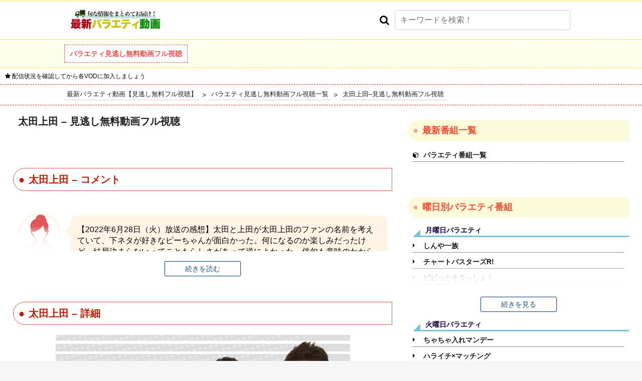

--- FILE ---
content_type: text/html; charset=UTF-8
request_url: https://maradona-movie.jp/first-layer.php?id=14006
body_size: 243976
content:
<!DOCTYPE html>
<html lang="ja">
<head>
    <!-- Global site tag (gtag.js) - Google Analytics -->
<script async src="https://www.googletagmanager.com/gtag/js?id=G-1HTB0LJZE8"></script>
<script>
  window.dataLayer = window.dataLayer || [];
  function gtag(){dataLayer.push(arguments);}
  gtag('js', new Date());

  gtag('config', 'G-1HTB0LJZE8');
</script>  <!-- 共通 -->
  <meta charset="utf-8">
<link rel="stylesheet" href="/public_css/reset.css">
<link rel="stylesheet" href="/public_css/font-awesome.min.css">
<!-- <link rel="shortcut icon" href="/images/favicon.ico"> -->
<script type="text/javascript" src="/public_js/jquery-3.2.1.min.js"></script>
<link rel="stylesheet" href="/public_css/common.css?202601170659">
<script type="text/javascript" src="/public_js/common.js?202601170659"></script>
<meta name="viewport" content="width=device-width,initial-scale=1.0,minimum-scale=1.0,maximum-scale=1.0,user-scalable=no">

<!-- i-mobile -->
<script async src="https://securepubads.g.doubleclick.net/tag/js/gpt.js"></script>
<script>
  window.googletag = window.googletag || {cmd: []};
  googletag.cmd.push(function() {
    googletag.defineSlot('/9176203,22490311347/1789972', [[336, 280], [300, 250]], 'div-gpt-ad-1654851570482-0').addService(googletag.pubads());
    googletag.defineSlot('/9176203,22490311347/1789971', [[336, 280], [300, 250]], 'div-gpt-ad-1654851694060-0').addService(googletag.pubads());
    googletag.defineSlot('/9176203,22490311347/1789973', [[300, 250], [336, 280]], 'div-gpt-ad-1654851761886-0').addService(googletag.pubads());
    googletag.defineSlot('/9176203,22490311347/1789969', [[336, 280], [300, 250]], 'div-gpt-ad-1654851821821-0').addService(googletag.pubads());
    googletag.defineSlot('/9176203,22490311347/1789970', [[300, 250], [336, 280]], 'div-gpt-ad-1654851885823-0').addService(googletag.pubads());
    googletag.defineSlot('/9176203,22490311347/1789968', [[320, 50], [320, 100]], 'div-gpt-ad-1654851955373-0').addService(googletag.pubads());
    googletag.defineSlot('/9176203,22490311347/1789978', [[300, 250], [336, 280]], 'div-gpt-ad-1654852017107-0').addService(googletag.pubads());
    googletag.defineSlot('/9176203,22490311347/1789979', [[300, 250], [336, 280]], 'div-gpt-ad-1654852078502-0').addService(googletag.pubads());
    googletag.defineSlot('/9176203,22490311347/1789975', [[300, 250], [336, 280]], 'div-gpt-ad-1654852138779-0').addService(googletag.pubads());
    googletag.defineSlot('/9176203,22490311347/1789977', [[336, 280], [300, 250]], 'div-gpt-ad-1654852200953-0').addService(googletag.pubads());
    googletag.defineSlot('/9176203,22490311347/1789976', [[300, 250], [336, 280]], 'div-gpt-ad-1654852259593-0').addService(googletag.pubads());
    googletag.pubads().enableSingleRequest();
    googletag.pubads().collapseEmptyDivs(); //空のdivを閉じる
    googletag.enableServices();
  });
</script>

<script async src="https://securepubads.g.doubleclick.net/tag/js/gpt.js"></script>

<!--Adx_interstitial_9176203-->
<script>
  window.googletag = window.googletag || {cmd: []};
  googletag.cmd.push(function() {
    var slot = googletag.defineOutOfPageSlot(
      '/9176203,22490311347/1789974',          
      googletag.enums.OutOfPageFormat.INTERSTITIAL);
    if (slot) slot.addService(googletag.pubads());
    googletag.pubads().enableSingleRequest();
    googletag.pubads().collapseEmptyDivs(); 
    googletag.enableServices();
    googletag.display(slot);
  });
</script>  <!-- 共通終わり -->
  <meta name="description" content="">
  <meta name="keywords" content="">
  <!-- OGP -->
  <meta property="og:title" content="太田上田">
  <meta property="og:type" content="article">
  <meta property="og:url" content="https://maradona-movie.jp/first-layer.php?id=14006">
  <meta property="og:image" content="https://finedoga.s3-ap-northeast-1.amazonaws.com/2020_12_16/1uL38W64dW.jpeg">
  <meta property="og:site_name" content="最新バラエティ動画【見逃し無料フル視聴】">
  <meta property="og:description" content="">
  <!-- OGP -->

  <link rel="stylesheet" href="/public_css/layer-common.css?202601170659">
  <title>太田上田–見逃し無料動画フル視聴 | 最新バラエティ動画【見逃し無料フル視聴】</title>
</head>
<body>
  <!-- フッターオーバーレイ広告 -->
  <!-- /9176203,22490311347/1789968 SP 下部固定オーバーレイ <body>のすぐ下に設置してください -->
<div style='position:fixed;bottom:0;padding-bottom:env(safe-area-inset-bottom);left:0;right:0;width:100%;background:rgba(0, 0, 0, 0);z-index:99998;text-align:center;transform:translate3d(0, 0, 0);'>
<div id='div-gpt-ad-1654851955373-0' style='margin:auto;text-align:center;z-index:99999;'>
  <script>
    googletag.cmd.push(function() { googletag.display('div-gpt-ad-1654851955373-0'); });
  </script>
</div>
</div>  <!-- フッターオーバーレイ広告終わり -->

  <!-- ヘッダー -->
  <!-- スマホボタンメニュー -->
<div id="black_bg" class="black_bg"></div>
<div id="sp_menu_body" class="sp_menu_body">
  <p class="sp_menu_title">カテゴリー</p>
  <form class="sp_form" action="/search.php" method="get">
    <div class="sp_input_wrap">
      <input type="text" name="h_search" placeholder="キーワードを検索！" value="">
    </div>
  </form>
      <a class="sp_menu_choice" href="https://maradona-movie.jp">バラエティ見逃し無料動画フル視聴</a>
  </div>

<!-- スマホヘッダー -->
<header class="sp_header">
  <div class="sp_header_first_sec">
    <a class="sp_header_logo" href="/">
      <img src="/images/logo/logo.png" alt="最新バラエティ動画【見逃し無料フル視聴】">
    </a>
    <p id="h_menu" class="sp_header_menu_btn"><i class="fa fa-bars" aria-hidden="true"></i></p>
  </div>
  <!-- SPのみ検索フォーム -->
  <form class="sp_form_only" action="/search.php" method="get">
    <div class="sp_input_wrap_only">
      <input type="text" name="h_search" placeholder="キーワードを検索！" value="">
    </div>
  </form>
  <!-- SPのみ検索フォーム -->
      <div class="h_notice"><i class="fa fa-star" aria-hidden="true"></i> 配信状況を確認してから各VODに加入しましょう</div>
  </header>
<!-- スマホヘッダー終わり -->

<!-- PCヘッダー -->
<header class="pc_header">
  <div class="pc_header_first_sec">
    <a class="pc_header_logo" href="/">
      <img src="/images/logo/logo.png" alt="最新バラエティ動画【見逃し無料フル視聴】">
    </a>
    <form class="pc_header_search_form" action="/search.php" method="get">
      <div class="pc_header_search_input_wrap">
        <i class="fa fa-search" aria-hidden="true"></i>
        <input type="text" name="h_search" placeholder="キーワードを検索！" value="">
      </div>
    </form>
  </div>
  <div class="pc_header_menu">
          <a class="pc_header_menu_btn" href="https://maradona-movie.jp">バラエティ見逃し無料動画フル視聴</a>
      </div>
      <div class="h_notice"><i class="fa fa-star" aria-hidden="true"></i> 配信状況を確認してから各VODに加入しましょう</div>
  </header>
<!-- PCヘッダー終わり -->
  <!-- ヘッダー終わり -->

  <!-- パンくず -->
  <ul itemscope itemtype="http://schema.org/BreadcrumbList">
    <div class="breadcrumb">
      <li itemprop="itemListElement" itemscope itemtype="http://schema.org/ListItem">
        <a class="bc_text" itemtype="http://schema.org/Thing" itemprop="item" href="/">
          <span itemprop="name">最新バラエティ動画【見逃し無料フル視聴】</span>
        </a>
        <meta itemprop="position" content="1">
      </li>
      <p class="bc_arrow">></p>
      <li itemprop="itemListElement" itemscope itemtype="http://schema.org/ListItem">
        <a class="bc_text" itemtype="http://schema.org/Thing" itemprop="item" href="/category.php?category=3">
          <span itemprop="name">バラエティ見逃し無料動画フル視聴一覧</span>
        </a>
        <meta itemprop="position" content="2">
      </li>
      <p class="bc_arrow">></p>
      <li itemprop="itemListElement" itemscope itemtype="http://schema.org/ListItem">
        <a class="bc_text" itemtype="http://schema.org/Thing" itemprop="item" href="/first-layer.php?id=14006">
          <span itemprop="name">太田上田–見逃し無料動画フル視聴</span>
        </a>
        <meta itemprop="position" content="3">
      </li>
    </div>
  </ul>
  <!-- パンくず -->

  <!-- カラム -->
  <div class="columns_wrap">
    <!-- センター -->
    <div class="center_column">

      <!-- 概要 -->
      <div class="content_wrap">
        <h1 class="page_heading_1">太田上田 – 見逃し無料動画フル視聴</h1>

        <!-- アドエックスPC -->
        <div style="text-align: center; margin: 20px auto;display: -webkit-flex;display: -moz-flex;display: -ms-flex;display: -o-flex;display: flex;justify-content: space-around;  ">
          <!-- /9176203,22490311347/1789978 PC レクタングル4 --><div id='div-gpt-ad-1654852017107-0'><script>googletag.cmd.push(function() { googletag.display('div-gpt-ad-1654852017107-0'); });</script></div>        </div>
        <!-- アドエックスPC終わり -->

              </div>
      <!-- 概要終わり -->

      <!-- 年代別コメント -->
              <div class="content_wrap">
          <h2 class="section_heading_1 ad_insert_target">太田上田 – コメント</h2>
          <div class="layer_content_inner_wrap">
            <input id="layer_content_trigger" class="layer_content_grad_trigger" type="checkbox">
            <label class="layer_content_grad_btn" for="layer_content_trigger"></label>
            <div class="layer_content_grad_item">
                
                <div class="balloon5">
                  <div class="faceicon">
                    <img src="/images/icon/woman20.png">
                  </div>
                  <div class="chatting">
                    <div class="says">
                      <p>【2022年6月28日（火）放送の感想】太田と上田が太田上田のファンの名前を考えていて、下ネタが好きなピーちゃんが面白かった。何になるのか楽しみだったけど、結局決まらないってこともらしさがあって逆によかった。俳句も意味のわからないコロッケの俳句が選ばれたのも意味不明すぎて面白かった。（女性20代）</p>
                    </div>
                  </div>
                </div>
                
                <div class="balloon5">
                  <div class="faceicon">
                    <img src="/images/icon/man40.png">
                  </div>
                  <div class="chatting">
                    <div class="says">
                      <p>【2022年8月23日（火）放送の感想】少しブルースが入ったロック調で格好良い仕上がりになったと思います。アドリブがお二人らしくて、曲もさらに活きてきたかと思います。太田さんが収録を繰り返すたびに我をだしていくところが、流石クラッシャーと思いました。「浅草になってまーす」には笑えました。（男性40代）</p>
                    </div>
                  </div>
                </div>
                          </div>
          </div>
        </div>
            <!-- 年代別コメント終わり -->

      <!-- おすすめVOD -->
            <!-- おすすめVOD終わり -->

      <!-- 詳細 -->
      <div class="content_wrap">
        <h2 class="section_heading_1 ad_insert_target">太田上田 – 詳細</h2>
        <div class="fl_detail_info_wrap">
          <div class="fl_thumb_img_wrap">
            <img 
              src="https://finedoga.s3-ap-northeast-1.amazonaws.com/2020_12_16/1uL38W64dW.jpeg" 
              alt="太田上田">
          </div>
                      <p class="quote_display">出典：<a target="_blank" 
            href="">公式サイト</a></p>
                    <div class="fl_detail_infos">
                        <p class="fl_detail_info">放送テレビ局：中京テレビ</p>            <p class="fl_detail_info">放送期間：2015年8月31日〜</p>            <p class="fl_detail_info">曜日：毎週火曜日</p>                                                <p class="fl_detail_info"><a class="fl_detail_info_link" target="_blank" href="https://www.ctv.co.jp/otaueda/">公式サイト</a></p>          </div>
        </div>
      </div>
      <!-- 詳細終わり -->

      <!-- アドエックスPC -->
      <div style="text-align: center; margin: 20px auto;display: -webkit-flex;display: -moz-flex;display: -ms-flex;display: -o-flex;display: flex;justify-content: space-around;  ">
        <!-- /9176203,22490311347/1789979 PC レクタングル5 --><div id='div-gpt-ad-1654852078502-0'><script>googletag.cmd.push(function() { googletag.display('div-gpt-ad-1654852078502-0'); });</script></div>      </div>
      <!-- アドエックスPC終わり -->

      <!-- 各話リンク -->
              <div class="content_wrap">
          <h2 class="section_heading_1 ad_insert_target">太田上田 – 各話詳細</h2>
          <div class="fl_free_link_warp scroll_area">
                          <a class="fl_free_link" href="/second-layer.php?id=422277">
                <i class="fa fa-caret-right" aria-hidden="true"></i>
                <p>太田上田2023年1月24日放送</p>
              </a>
                          <a class="fl_free_link" href="/second-layer.php?id=420532">
                <i class="fa fa-caret-right" aria-hidden="true"></i>
                <p>太田上田2023年1月17日放送</p>
              </a>
                          <a class="fl_free_link" href="/second-layer.php?id=424217">
                <i class="fa fa-caret-right" aria-hidden="true"></i>
                <p>太田上田2023年1月2日放送</p>
              </a>
                          <a class="fl_free_link" href="/second-layer.php?id=415739">
                <i class="fa fa-caret-right" aria-hidden="true"></i>
                <p>太田上田2022年12月27日放送</p>
              </a>
                          <a class="fl_free_link" href="/second-layer.php?id=405932">
                <i class="fa fa-caret-right" aria-hidden="true"></i>
                <p>太田上田2022年11月15日放送</p>
              </a>
                          <a class="fl_free_link" href="/second-layer.php?id=400257">
                <i class="fa fa-caret-right" aria-hidden="true"></i>
                <p>太田上田2022年10月25日放送</p>
              </a>
                          <a class="fl_free_link" href="/second-layer.php?id=398414">
                <i class="fa fa-caret-right" aria-hidden="true"></i>
                <p>太田上田2022年10月18日放送</p>
              </a>
                          <a class="fl_free_link" href="/second-layer.php?id=396124">
                <i class="fa fa-caret-right" aria-hidden="true"></i>
                <p>太田上田2022年10月11日放送</p>
              </a>
                      </div>
        </div>
            <!-- 各話リンク終わり -->

      <!-- 出演者 -->
              <div class="content_wrap">
          <h2 class="section_heading_1 ad_insert_target">太田上田 – 出演者</h2>
          <div class="fl_casts_wrap">
                          <p class="fl_cast"><a class="fl_cast_link"
                href="/search.php?h_search=太田光">太田光</a> </p>
                          <p class="fl_cast"><a class="fl_cast_link"
                href="/search.php?h_search=上田晋也">上田晋也</a> </p>
                      </div>
        </div>
            <!-- 出演者終わり -->

      <!-- 動画リンク・バラエティ -->
            <!-- 動画リンク・バラエティ終わり -->

      <!-- 動画サイト直リンク -->
              <div class="content_wrap">
          <h2 class="section_heading_1">太田上田 – 動画サイトリンク</h2>
          <div class="fl_free_link_warp">
            
                                          <a class="fl_free_link" target="_blank" href="https://gyao.yahoo.co.jp/search?s=gy&p=%E5%A4%AA%E7%94%B0%E4%B8%8A%E7%94%B0">
                  <i class="fa fa-caret-right" aria-hidden="true"></i>
                  <p>GYAO!</p>
                </a>
                                    </div>
        </div>
            <!-- 動画サイト直リンク終わり -->

      <!-- 動画サイト検索 -->
              <div class="content_wrap">
          <h2 class="section_heading_1 ad_insert_target">太田上田 – 無料動画サイト検索</h2>
          <div class="fl_free_link_warp telasa_remove_links">
                      <a class="fl_free_link" target="_blank"
            href="https://www.youtube.com/results?search_query=%E5%A4%AA%E7%94%B0%E4%B8%8A%E7%94%B0">
              <i class="fa fa-caret-right" aria-hidden="true"></i>
              <p>YouTube</p>
            </a>
                      <a class="fl_free_link" target="_blank"
            href="http://www.dailymotion.com/search/%E5%A4%AA%E7%94%B0%E4%B8%8A%E7%94%B0">
              <i class="fa fa-caret-right" aria-hidden="true"></i>
              <p>Dailymotion</p>
            </a>
                      <a class="fl_free_link" target="_blank"
            href="http://search.pandora.tv/?&amp;sq=JP&amp;query=%E5%A4%AA%E7%94%B0%E4%B8%8A%E7%94%B0">
              <i class="fa fa-caret-right" aria-hidden="true"></i>
              <p>pandora.tv</p>
            </a>
                      <a class="fl_free_link" target="_blank"
            href="https://twitter.com/search?src=typed_query&amp;f=video&amp;q=%E5%A4%AA%E7%94%B0%E4%B8%8A%E7%94%B0">
              <i class="fa fa-caret-right" aria-hidden="true"></i>
              <p>Twitter</p>
            </a>
                      <a class="fl_free_link" target="_blank"
            href="https://www.google.com/search?tbm=vid&amp;q=%E5%A4%AA%E7%94%B0%E4%B8%8A%E7%94%B0">
              <i class="fa fa-caret-right" aria-hidden="true"></i>
              <p>Google動画</p>
            </a>
                    </div>
        </div>
            <!-- 動画サイト検索終わり -->

      <!-- カテゴリー & テレビ局別 人気作品TOP10 -->
      <div class="content_wrap">
        <h2 class="section_heading_1 ad_insert_target">中京テレビ・バラエティ – 人気作品</h2>
        <div class="fl_free_link_warp">
                </div>
      </div>
      <!-- カテゴリー & テレビ局別 人気作品TOP10終わり -->

      <!-- 前後同枠番組 -->
      <div class="content_wrap">
        <div class="fl_pre_pager_wrap">
                            </div>
        <div class="fl_pager_wrap">
                            </div>
      </div>
      <!-- 前後同枠番組終わり -->

    </div>
    <!-- センターカラム終わり -->

    <!-- ライトカラム -->
    <div class="right_column">
      <div class="right_content_wrap">

  <div style="text-align: center; margin: 20px auto;">
    <!-- /9176203,22490311347/1789975 PC レクタングル1 --><div id='div-gpt-ad-1654852138779-0'><script>googletag.cmd.push(function() { googletag.display('div-gpt-ad-1654852138779-0'); });</script></div>  </div>

  <p class="right_heading_1 ad_insert_target">最新番組一覧</p>
  <div class="right_content_inner_wrap">
          <a class="right_days_work" href="https://maradona-movie.jp/category.php?category=3">
        <i class="fa fa-cube" aria-hidden="true"></i>
        <p>バラエティ番組一覧</p>
      </a>
      </div>

  <div style="text-align: center; margin: 20px auto;">
    <!-- /9176203,22490311347/1789976 PC レクタングル2 --><div id='div-gpt-ad-1654852259593-0'><script>googletag.cmd.push(function() { googletag.display('div-gpt-ad-1654852259593-0'); });</script></div>  </div>

        
      <p class="right_heading_1 ad_insert_target">曜日別バラエティ番組</p>
      <!-- 曜日別 -->
                    <div class="right_content_inner_wrap">
          <p class="right_heading_2">月曜日バラエティ</p>
                      <input id="right_content_trigger00" class="right_content_grad_trigger" type="checkbox">
            <label class="right_content_grad_btn" for="right_content_trigger00"></label>
                    <div class="right_days_works_wrap right_content_grad_item">
                                          <a class="right_days_work" href="https://maradona-movie.jp/first-layer.php?id=18987">
                  <i class="fa fa-caret-right" aria-hidden="true"></i>
                  <p>しんや一族</p>
                </a>
                                                        <a class="right_days_work" href="https://maradona-movie.jp/first-layer.php?id=18369">
                  <i class="fa fa-caret-right" aria-hidden="true"></i>
                  <p>チャートバスターズR!</p>
                </a>
                                                        <a class="right_days_work" href="https://maradona-movie.jp/first-layer.php?id=18209">
                  <i class="fa fa-caret-right" aria-hidden="true"></i>
                  <p>ビビっとキタっしょ！</p>
                </a>
                                                        <a class="right_days_work" href="https://maradona-movie.jp/first-layer.php?id=18165">
                  <i class="fa fa-caret-right" aria-hidden="true"></i>
                  <p>スポ魂★ながさき</p>
                </a>
                                                        <a class="right_days_work" href="https://maradona-movie.jp/first-layer.php?id=18047">
                  <i class="fa fa-caret-right" aria-hidden="true"></i>
                  <p>ナンデモ特命係 発見らくちゃく!</p>
                </a>
                                                        <a class="right_days_work" href="https://maradona-movie.jp/first-layer.php?id=17675">
                  <i class="fa fa-caret-right" aria-hidden="true"></i>
                  <p>100%!アピ〜ルちゃん</p>
                </a>
                                                        <a class="right_days_work" href="https://maradona-movie.jp/first-layer.php?id=16790">
                  <i class="fa fa-caret-right" aria-hidden="true"></i>
                  <p>ウチのどうぶつえん</p>
                </a>
                                                        <a class="right_days_work" href="https://maradona-movie.jp/first-layer.php?id=16191">
                  <i class="fa fa-caret-right" aria-hidden="true"></i>
                  <p>賞金奪い合いネタバトル〜ソウドリ〜</p>
                </a>
                                                        <a class="right_days_work" href="https://maradona-movie.jp/first-layer.php?id=15946">
                  <i class="fa fa-caret-right" aria-hidden="true"></i>
                  <p>私のアニメ語り</p>
                </a>
                                                        <a class="right_days_work" href="https://maradona-movie.jp/first-layer.php?id=15938">
                  <i class="fa fa-caret-right" aria-hidden="true"></i>
                  <p>ええじゃない課Biz</p>
                </a>
                                                        <a class="right_days_work" href="https://maradona-movie.jp/first-layer.php?id=15808">
                  <i class="fa fa-caret-right" aria-hidden="true"></i>
                  <p>出川哲朗のクイズほぉ〜スクール</p>
                </a>
                                                        <a class="right_days_work" href="https://maradona-movie.jp/first-layer.php?id=14093">
                  <i class="fa fa-caret-right" aria-hidden="true"></i>
                  <p>ウチ、“断捨離”しました!</p>
                </a>
                                                        <a class="right_days_work" href="https://maradona-movie.jp/first-layer.php?id=13160">
                  <i class="fa fa-caret-right" aria-hidden="true"></i>
                  <p>ごりやくさん</p>
                </a>
                                                        <a class="right_days_work" href="https://maradona-movie.jp/first-layer.php?id=12866">
                  <i class="fa fa-caret-right" aria-hidden="true"></i>
                  <p>旅するためのドイツ語</p>
                </a>
                                                        <a class="right_days_work" href="https://maradona-movie.jp/first-layer.php?id=12033">
                  <i class="fa fa-caret-right" aria-hidden="true"></i>
                  <p>なるみ・岡村の過ぎるTV</p>
                </a>
                                                        <a class="right_days_work" href="https://maradona-movie.jp/first-layer.php?id=12032">
                  <i class="fa fa-caret-right" aria-hidden="true"></i>
                  <p>痛快！明石家電視台</p>
                </a>
                                                        <a class="right_days_work" href="https://maradona-movie.jp/first-layer.php?id=11641">
                  <i class="fa fa-caret-right" aria-hidden="true"></i>
                  <p>アイアム冒険少年</p>
                </a>
                                                        <a class="right_days_work" href="https://maradona-movie.jp/first-layer.php?id=11334">
                  <i class="fa fa-caret-right" aria-hidden="true"></i>
                  <p>追跡 LIVE! SPORTS ウォッチャー</p>
                </a>
                                                        <a class="right_days_work" href="https://maradona-movie.jp/first-layer.php?id=9258">
                  <i class="fa fa-caret-right" aria-hidden="true"></i>
                  <p>10万円でできるかな</p>
                </a>
                                                        <a class="right_days_work" href="https://maradona-movie.jp/first-layer.php?id=8618">
                  <i class="fa fa-caret-right" aria-hidden="true"></i>
                  <p>グッとラック!</p>
                </a>
                                                        <a class="right_days_work" href="https://maradona-movie.jp/first-layer.php?id=8361">
                  <i class="fa fa-caret-right" aria-hidden="true"></i>
                  <p>クイズ!THE違和感</p>
                </a>
                                                        <a class="right_days_work" href="https://maradona-movie.jp/first-layer.php?id=7994">
                  <i class="fa fa-caret-right" aria-hidden="true"></i>
                  <p>報道ステーション</p>
                </a>
                                                        <a class="right_days_work" href="https://maradona-movie.jp/first-layer.php?id=7286">
                  <i class="fa fa-caret-right" aria-hidden="true"></i>
                  <p>FNN Live News days</p>
                </a>
                                                        <a class="right_days_work" href="https://maradona-movie.jp/first-layer.php?id=7090">
                  <i class="fa fa-caret-right" aria-hidden="true"></i>
                  <p>大下容子ワイド!スクランブル</p>
                </a>
                                                        <a class="right_days_work" href="https://maradona-movie.jp/first-layer.php?id=5369">
                  <i class="fa fa-caret-right" aria-hidden="true"></i>
                  <p>吉田類の酒場放浪記</p>
                </a>
                                                        <a class="right_days_work" href="https://maradona-movie.jp/first-layer.php?id=1912">
                  <i class="fa fa-caret-right" aria-hidden="true"></i>
                  <p>ファミリーヒストリー</p>
                </a>
                                                        <a class="right_days_work" href="https://maradona-movie.jp/first-layer.php?id=1892">
                  <i class="fa fa-caret-right" aria-hidden="true"></i>
                  <p>帰れマンデー見っけ隊!!</p>
                </a>
                                                        <a class="right_days_work" href="https://maradona-movie.jp/first-layer.php?id=1257">
                  <i class="fa fa-caret-right" aria-hidden="true"></i>
                  <p>おはなしのくに</p>
                </a>
                                                        <a class="right_days_work" href="https://maradona-movie.jp/first-layer.php?id=1270">
                  <i class="fa fa-caret-right" aria-hidden="true"></i>
                  <p>世界!ニッポン行きたい人応援団</p>
                </a>
                                                        <a class="right_days_work" href="https://maradona-movie.jp/first-layer.php?id=1271">
                  <i class="fa fa-caret-right" aria-hidden="true"></i>
                  <p>有吉ゼミ</p>
                </a>
                                                        <a class="right_days_work" href="https://maradona-movie.jp/first-layer.php?id=1201">
                  <i class="fa fa-caret-right" aria-hidden="true"></i>
                  <p>クイズプレゼンバラエティー Qさま!!</p>
                </a>
                                                        <a class="right_days_work" href="https://maradona-movie.jp/first-layer.php?id=1206">
                  <i class="fa fa-caret-right" aria-hidden="true"></i>
                  <p>鶴瓶の家族に乾杯</p>
                </a>
                                                        <a class="right_days_work" href="https://maradona-movie.jp/first-layer.php?id=1213">
                  <i class="fa fa-caret-right" aria-hidden="true"></i>
                  <p>100分de名著</p>
                </a>
                                                        <a class="right_days_work" href="https://maradona-movie.jp/first-layer.php?id=1216">
                  <i class="fa fa-caret-right" aria-hidden="true"></i>
                  <p>夢遺産～リーダーの夢の先～</p>
                </a>
                                                        <a class="right_days_work" href="https://maradona-movie.jp/first-layer.php?id=1125">
                  <i class="fa fa-caret-right" aria-hidden="true"></i>
                  <p>NNNドキュメント</p>
                </a>
                                                        <a class="right_days_work" href="https://maradona-movie.jp/first-layer.php?id=1133">
                  <i class="fa fa-caret-right" aria-hidden="true"></i>
                  <p>にけつッ!!</p>
                </a>
                                                        <a class="right_days_work" href="https://maradona-movie.jp/first-layer.php?id=1139">
                  <i class="fa fa-caret-right" aria-hidden="true"></i>
                  <p>秘湯ロマン</p>
                </a>
                                                        <a class="right_days_work" href="https://maradona-movie.jp/first-layer.php?id=916">
                  <i class="fa fa-caret-right" aria-hidden="true"></i>
                  <p>グレーテルのかまど</p>
                </a>
                                                        <a class="right_days_work" href="https://maradona-movie.jp/first-layer.php?id=513">
                  <i class="fa fa-caret-right" aria-hidden="true"></i>
                  <p>スーパーJチャンネル</p>
                </a>
                                                        <a class="right_days_work" href="https://maradona-movie.jp/first-layer.php?id=568">
                  <i class="fa fa-caret-right" aria-hidden="true"></i>
                  <p>NEWS23</p>
                </a>
                                                        <a class="right_days_work" href="https://maradona-movie.jp/first-layer.php?id=454">
                  <i class="fa fa-caret-right" aria-hidden="true"></i>
                  <p>ひるおび!</p>
                </a>
                                                        <a class="right_days_work" href="https://maradona-movie.jp/first-layer.php?id=460">
                  <i class="fa fa-caret-right" aria-hidden="true"></i>
                  <p>きょうの料理</p>
                </a>
                                                        <a class="right_days_work" href="https://maradona-movie.jp/first-layer.php?id=469">
                  <i class="fa fa-caret-right" aria-hidden="true"></i>
                  <p>昼めし旅〜あなたのご飯見せてください!〜</p>
                </a>
                                                        <a class="right_days_work" href="https://maradona-movie.jp/first-layer.php?id=470">
                  <i class="fa fa-caret-right" aria-hidden="true"></i>
                  <p>キューピー3分クッキング</p>
                </a>
                                                        <a class="right_days_work" href="https://maradona-movie.jp/first-layer.php?id=506">
                  <i class="fa fa-caret-right" aria-hidden="true"></i>
                  <p>news every.</p>
                </a>
                                                        <a class="right_days_work" href="https://maradona-movie.jp/first-layer.php?id=135">
                  <i class="fa fa-caret-right" aria-hidden="true"></i>
                  <p>人生が変わる1分間の深イイ話 </p>
                </a>
                                                        <a class="right_days_work" href="https://maradona-movie.jp/first-layer.php?id=132">
                  <i class="fa fa-caret-right" aria-hidden="true"></i>
                  <p>世界まる見え!テレビ特捜部</p>
                </a>
                                                        <a class="right_days_work" href="https://maradona-movie.jp/first-layer.php?id=131">
                  <i class="fa fa-caret-right" aria-hidden="true"></i>
                  <p>ネプリーグ</p>
                </a>
                                                        <a class="right_days_work" href="https://maradona-movie.jp/first-layer.php?id=128">
                  <i class="fa fa-caret-right" aria-hidden="true"></i>
                  <p>YOUは何しに日本へ?</p>
                </a>
                                                        <a class="right_days_work" href="https://maradona-movie.jp/first-layer.php?id=126">
                  <i class="fa fa-caret-right" aria-hidden="true"></i>
                  <p>月曜から夜ふかし</p>
                </a>
                                                                                                                                                                                                                                                                                                                                                                                                                                                                                                                                                                                                                                                                                                                                                                                                                                                                                                                                                                                                                                                                                                                                                                                                                                                                                                                                                                                                                                                                                                                                                                                                                                                                                                                                                                                                                                                                                                                                                                                                                                                                                                                                                                                                                                                                                                                                                                                                                                                                                                                                                                                                                                                                                                                                                                                                                                                                                                                                                                                                                                                                                                                                                                                                                                                                                                                                                                                                                                                                                                                                                                                                                                                                                                                                                                                                                                                                                                                                                                                                                                                                                                                                                                                                                                                                                                                                                                                                                                                                                                                                                                                                                                                                                                                                                                                                                                                                                                                                                                                                                                                                                                                                                                                                                                                                                                                                                                                                                                                                                                                                                                                                                                                                                                                                                                                                                                                                                                                                                                                                                                                                                                                                                                                                                                                                                                                                                                                                                                                                                                                                                                                                                                                                                                                                                                                                                                                                                                                                                                                                                                                                                                                                                                                                                                                                                                                                                                                                                                                                                                                                                                                                                                                                                                                                                                                                                                                                                                                                                                                                                                                                                                                                                                                                                                                                                                                                                                                                                                                                                                                                                                                                                                                                                                                                                                                                                                                                                                                                                                                                                                                                                                                                                                                                                                                                                                                                                                                                                                                                                                                                                                                                                                                                                                                                                                                                                                                                                                                                                                                                                                                                                                                                                                                                                                                                                                                                                                                                                                                                                                                                                                                                                          </div>
        </div>
                      <div class="right_content_inner_wrap">
          <p class="right_heading_2">火曜日バラエティ</p>
                      <input id="right_content_trigger01" class="right_content_grad_trigger" type="checkbox">
            <label class="right_content_grad_btn" for="right_content_trigger01"></label>
                    <div class="right_days_works_wrap right_content_grad_item">
                                                                                                                                                                                                                                                                                                                                                                                                                                                                                                                                                                                                                                                                                                                                                                                                                                                                                                                                                                                                                                                                                                                                                                                                                                                                                                                                                                                              <a class="right_days_work" href="https://maradona-movie.jp/first-layer.php?id=18262">
                  <i class="fa fa-caret-right" aria-hidden="true"></i>
                  <p>ちゃちゃ入れマンデー</p>
                </a>
                                                        <a class="right_days_work" href="https://maradona-movie.jp/first-layer.php?id=16945">
                  <i class="fa fa-caret-right" aria-hidden="true"></i>
                  <p>ハライチ×マッチング</p>
                </a>
                                                        <a class="right_days_work" href="https://maradona-movie.jp/first-layer.php?id=16749">
                  <i class="fa fa-caret-right" aria-hidden="true"></i>
                  <p>サラメシ シーズン11</p>
                </a>
                                                        <a class="right_days_work" href="https://maradona-movie.jp/first-layer.php?id=16457">
                  <i class="fa fa-caret-right" aria-hidden="true"></i>
                  <p>千鳥の相席食堂</p>
                </a>
                                                        <a class="right_days_work" href="https://maradona-movie.jp/first-layer.php?id=16350">
                  <i class="fa fa-caret-right" aria-hidden="true"></i>
                  <p>巨大企業の日本改革3.0</p>
                </a>
                                                        <a class="right_days_work" href="https://maradona-movie.jp/first-layer.php?id=16123">
                  <i class="fa fa-caret-right" aria-hidden="true"></i>
                  <p>空からクルージング特別編</p>
                </a>
                                                        <a class="right_days_work" href="https://maradona-movie.jp/first-layer.php?id=16057">
                  <i class="fa fa-caret-right" aria-hidden="true"></i>
                  <p>ヒューマングルメンタリー オモウマい店</p>
                </a>
                                                        <a class="right_days_work" href="https://maradona-movie.jp/first-layer.php?id=15965">
                  <i class="fa fa-caret-right" aria-hidden="true"></i>
                  <p>キラ×バズTV!?</p>
                </a>
                                                        <a class="right_days_work" href="https://maradona-movie.jp/first-layer.php?id=15958">
                  <i class="fa fa-caret-right" aria-hidden="true"></i>
                  <p>火曜は全力!華大さんと千鳥くん</p>
                </a>
                                                        <a class="right_days_work" href="https://maradona-movie.jp/first-layer.php?id=15829">
                  <i class="fa fa-caret-right" aria-hidden="true"></i>
                  <p>23時の密着テレビ「レベチな人、見つけた」</p>
                </a>
                                                        <a class="right_days_work" href="https://maradona-movie.jp/first-layer.php?id=15819">
                  <i class="fa fa-caret-right" aria-hidden="true"></i>
                  <p>トゲアリトゲナシトゲトゲ</p>
                </a>
                                                        <a class="right_days_work" href="https://maradona-movie.jp/first-layer.php?id=14482">
                  <i class="fa fa-caret-right" aria-hidden="true"></i>
                  <p>ヒャダ×体育のワンルーム☆ミュージック</p>
                </a>
                                                        <a class="right_days_work" href="https://maradona-movie.jp/first-layer.php?id=14006">
                  <i class="fa fa-caret-right" aria-hidden="true"></i>
                  <p>太田上田</p>
                </a>
                                                        <a class="right_days_work" href="https://maradona-movie.jp/first-layer.php?id=13857">
                  <i class="fa fa-caret-right" aria-hidden="true"></i>
                  <p>相席食堂</p>
                </a>
                                                        <a class="right_days_work" href="https://maradona-movie.jp/first-layer.php?id=13314">
                  <i class="fa fa-caret-right" aria-hidden="true"></i>
                  <p>スポテイナーJAPAN</p>
                </a>
                                                        <a class="right_days_work" href="https://maradona-movie.jp/first-layer.php?id=13251">
                  <i class="fa fa-caret-right" aria-hidden="true"></i>
                  <p>BENTO EXPO</p>
                </a>
                                                        <a class="right_days_work" href="https://maradona-movie.jp/first-layer.php?id=13168">
                  <i class="fa fa-caret-right" aria-hidden="true"></i>
                  <p>musicる TV</p>
                </a>
                                                        <a class="right_days_work" href="https://maradona-movie.jp/first-layer.php?id=12503">
                  <i class="fa fa-caret-right" aria-hidden="true"></i>
                  <p>オトラクション</p>
                </a>
                                                        <a class="right_days_work" href="https://maradona-movie.jp/first-layer.php?id=12132">
                  <i class="fa fa-caret-right" aria-hidden="true"></i>
                  <p>ミュージックブレイク</p>
                </a>
                                                        <a class="right_days_work" href="https://maradona-movie.jp/first-layer.php?id=12035">
                  <i class="fa fa-caret-right" aria-hidden="true"></i>
                  <p>いろはに千鳥</p>
                </a>
                                                        <a class="right_days_work" href="https://maradona-movie.jp/first-layer.php?id=11909">
                  <i class="fa fa-caret-right" aria-hidden="true"></i>
                  <p>バナナサンド</p>
                </a>
                                                        <a class="right_days_work" href="https://maradona-movie.jp/first-layer.php?id=11232">
                  <i class="fa fa-caret-right" aria-hidden="true"></i>
                  <p>所JAPAN</p>
                </a>
                                                        <a class="right_days_work" href="https://maradona-movie.jp/first-layer.php?id=9207">
                  <i class="fa fa-caret-right" aria-hidden="true"></i>
                  <p>スポーツ×ヒューマン</p>
                </a>
                                                        <a class="right_days_work" href="https://maradona-movie.jp/first-layer.php?id=8787">
                  <i class="fa fa-caret-right" aria-hidden="true"></i>
                  <p>パパジャニWEST</p>
                </a>
                                                        <a class="right_days_work" href="https://maradona-movie.jp/first-layer.php?id=7733">
                  <i class="fa fa-caret-right" aria-hidden="true"></i>
                  <p>グータンヌーボ2</p>
                </a>
                                                        <a class="right_days_work" href="https://maradona-movie.jp/first-layer.php?id=7358">
                  <i class="fa fa-caret-right" aria-hidden="true"></i>
                  <p>きょうの料理ビギナーズ</p>
                </a>
                                                        <a class="right_days_work" href="https://maradona-movie.jp/first-layer.php?id=7186">
                  <i class="fa fa-caret-right" aria-hidden="true"></i>
                  <p>有田ジェネレーション</p>
                </a>
                                                        <a class="right_days_work" href="https://maradona-movie.jp/first-layer.php?id=6711">
                  <i class="fa fa-caret-right" aria-hidden="true"></i>
                  <p>ロンドンハーツ</p>
                </a>
                                                        <a class="right_days_work" href="https://maradona-movie.jp/first-layer.php?id=6695">
                  <i class="fa fa-caret-right" aria-hidden="true"></i>
                  <p>プロフェッショナル 仕事の流儀</p>
                </a>
                                                        <a class="right_days_work" href="https://maradona-movie.jp/first-layer.php?id=6491">
                  <i class="fa fa-caret-right" aria-hidden="true"></i>
                  <p>しくじり先生 俺みたいになるな!!</p>
                </a>
                                                        <a class="right_days_work" href="https://maradona-movie.jp/first-layer.php?id=1926">
                  <i class="fa fa-caret-right" aria-hidden="true"></i>
                  <p>ザ!世界仰天ニュース</p>
                </a>
                                                        <a class="right_days_work" href="https://maradona-movie.jp/first-layer.php?id=1751">
                  <i class="fa fa-caret-right" aria-hidden="true"></i>
                  <p>林修の今でしょ!講座</p>
                </a>
                                                        <a class="right_days_work" href="https://maradona-movie.jp/first-layer.php?id=1752">
                  <i class="fa fa-caret-right" aria-hidden="true"></i>
                  <p>幸せ!ボンビーガール</p>
                </a>
                                                        <a class="right_days_work" href="https://maradona-movie.jp/first-layer.php?id=1730">
                  <i class="fa fa-caret-right" aria-hidden="true"></i>
                  <p>魔女に言われたい夜〜正直過ぎる品定め〜</p>
                </a>
                                                        <a class="right_days_work" href="https://maradona-movie.jp/first-layer.php?id=1358">
                  <i class="fa fa-caret-right" aria-hidden="true"></i>
                  <p>しぜんとあそぼ</p>
                </a>
                                                        <a class="right_days_work" href="https://maradona-movie.jp/first-layer.php?id=1360">
                  <i class="fa fa-caret-right" aria-hidden="true"></i>
                  <p>サラメシ</p>
                </a>
                                                        <a class="right_days_work" href="https://maradona-movie.jp/first-layer.php?id=1361">
                  <i class="fa fa-caret-right" aria-hidden="true"></i>
                  <p>開運!なんでも鑑定団</p>
                </a>
                                                        <a class="right_days_work" href="https://maradona-movie.jp/first-layer.php?id=1297">
                  <i class="fa fa-caret-right" aria-hidden="true"></i>
                  <p>すイエんサー</p>
                </a>
                                                        <a class="right_days_work" href="https://maradona-movie.jp/first-layer.php?id=1304">
                  <i class="fa fa-caret-right" aria-hidden="true"></i>
                  <p>先人たちの底力 知恵泉</p>
                </a>
                                                        <a class="right_days_work" href="https://maradona-movie.jp/first-layer.php?id=1311">
                  <i class="fa fa-caret-right" aria-hidden="true"></i>
                  <p>セブンルール</p>
                </a>
                                                        <a class="right_days_work" href="https://maradona-movie.jp/first-layer.php?id=1315">
                  <i class="fa fa-caret-right" aria-hidden="true"></i>
                  <p>テレビで中国語</p>
                </a>
                                                        <a class="right_days_work" href="https://maradona-movie.jp/first-layer.php?id=1254">
                  <i class="fa fa-caret-right" aria-hidden="true"></i>
                  <p>あにレコTV</p>
                </a>
                                                        <a class="right_days_work" href="https://maradona-movie.jp/first-layer.php?id=397">
                  <i class="fa fa-caret-right" aria-hidden="true"></i>
                  <p>ものスタ</p>
                </a>
                                                        <a class="right_days_work" href="https://maradona-movie.jp/first-layer.php?id=109">
                  <i class="fa fa-caret-right" aria-hidden="true"></i>
                  <p>潜在能力テスト</p>
                </a>
                                                        <a class="right_days_work" href="https://maradona-movie.jp/first-layer.php?id=104">
                  <i class="fa fa-caret-right" aria-hidden="true"></i>
                  <p>うたコン</p>
                </a>
                                                        <a class="right_days_work" href="https://maradona-movie.jp/first-layer.php?id=97">
                  <i class="fa fa-caret-right" aria-hidden="true"></i>
                  <p>今夜はナゾトレ</p>
                </a>
                                                        <a class="right_days_work" href="https://maradona-movie.jp/first-layer.php?id=91">
                  <i class="fa fa-caret-right" aria-hidden="true"></i>
                  <p>ありえへん∞世界</p>
                </a>
                                                        <a class="right_days_work" href="https://maradona-movie.jp/first-layer.php?id=90">
                  <i class="fa fa-caret-right" aria-hidden="true"></i>
                  <p>踊る!さんま御殿!!</p>
                </a>
                                                        <a class="right_days_work" href="https://maradona-movie.jp/first-layer.php?id=88">
                  <i class="fa fa-caret-right" aria-hidden="true"></i>
                  <p>ごぶごぶ</p>
                </a>
                                                        <a class="right_days_work" href="https://maradona-movie.jp/first-layer.php?id=84">
                  <i class="fa fa-caret-right" aria-hidden="true"></i>
                  <p>マツコの知らない世界</p>
                </a>
                                                                                                                                                                                                                                                                                                                                                                                                                                                                                                                                                                                                                                                                                                                                                                                                                                                                                                                                                                                                                                                                                                                                                                                                                                                                                                                                                                                                                                                                                                                                                                                                                                                                                                                                                                                                                                                                                                                                                                                                                                                                                                                                                                                                                                                                                                                                                                                                                                                                                                                                                                                                                                                                                                                                                                                                                                                                                                                                                                                                                                                                                                                                                                                                                                                                                                                                                                                                                                                                                                                                                                                                                                                                                                                                                                                                                                                                                                                                                                                                                                                                                                                                                                                                                                                                                                                                                                                                                                                                                                                                                                                                                                                                                                                                                                                                                                                                                                                                                                                                                                                                                                                                                                                                                                                                                                                                                                                                                                                                                                                                                                                                                                                                                                                                                                                                                                                                                                                                                                                                                                                                                                                                                                                                                                                                                                                                                                                                                                                                                                                                                                                                                                                                                                                                                                                                                                                                                                                                                                                                                                                                                                                                                                                                                                                                                                                                                                                                                                                                                                                                                                                                                                                                                                                                                                                                                                                                                                                                                                                                                                                                                                                                                                                                                                                                                                                                                                                                                                                                                                                                                                                                                                                                                                                                                                                                                                                                                                                                                                                                                                                                                                                                                                                                                                                                      </div>
        </div>
                      <div class="right_content_inner_wrap">
          <p class="right_heading_2">水曜日バラエティ</p>
                      <input id="right_content_trigger02" class="right_content_grad_trigger" type="checkbox">
            <label class="right_content_grad_btn" for="right_content_trigger02"></label>
                    <div class="right_days_works_wrap right_content_grad_item">
                                                                                                                                                                                                                                                                                                                                                                                                                                                                                                                                                                                                                                                                                                                                                                                                                                                                                                                                                                                                                                                                                                                                                                                                                                                                                                                                                                                                                                                                                                                                                                                                                                                                                                                                                                                                                                                                                                                                                                                                                                                                                                                                                                                                                                                                                                                                                                                                                                                                                                                                                                                                                                                                                                                                                  <a class="right_days_work" href="https://maradona-movie.jp/first-layer.php?id=19543">
                  <i class="fa fa-caret-right" aria-hidden="true"></i>
                  <p>見取り図エール</p>
                </a>
                                                        <a class="right_days_work" href="https://maradona-movie.jp/first-layer.php?id=18393">
                  <i class="fa fa-caret-right" aria-hidden="true"></i>
                  <p>TEGE2</p>
                </a>
                                                        <a class="right_days_work" href="https://maradona-movie.jp/first-layer.php?id=18370">
                  <i class="fa fa-caret-right" aria-hidden="true"></i>
                  <p>週刊山崎くん</p>
                </a>
                                                        <a class="right_days_work" href="https://maradona-movie.jp/first-layer.php?id=18353">
                  <i class="fa fa-caret-right" aria-hidden="true"></i>
                  <p>BSN水曜見ナイト</p>
                </a>
                                                        <a class="right_days_work" href="https://maradona-movie.jp/first-layer.php?id=18341">
                  <i class="fa fa-caret-right" aria-hidden="true"></i>
                  <p>よるマチ!</p>
                </a>
                                                        <a class="right_days_work" href="https://maradona-movie.jp/first-layer.php?id=18339">
                  <i class="fa fa-caret-right" aria-hidden="true"></i>
                  <p>どーんと鹿児島</p>
                </a>
                                                        <a class="right_days_work" href="https://maradona-movie.jp/first-layer.php?id=18338">
                  <i class="fa fa-caret-right" aria-hidden="true"></i>
                  <p>水曜だけど土曜の番組</p>
                </a>
                                                        <a class="right_days_work" href="https://maradona-movie.jp/first-layer.php?id=18278">
                  <i class="fa fa-caret-right" aria-hidden="true"></i>
                  <p>ふくしまSHOW</p>
                </a>
                                                        <a class="right_days_work" href="https://maradona-movie.jp/first-layer.php?id=18224">
                  <i class="fa fa-caret-right" aria-hidden="true"></i>
                  <p>ヒルペコ</p>
                </a>
                                                        <a class="right_days_work" href="https://maradona-movie.jp/first-layer.php?id=18067">
                  <i class="fa fa-caret-right" aria-hidden="true"></i>
                  <p>ジョシスタ あいく的</p>
                </a>
                                                        <a class="right_days_work" href="https://maradona-movie.jp/first-layer.php?id=17565">
                  <i class="fa fa-caret-right" aria-hidden="true"></i>
                  <p>ぼる塾のいいじゃないキッチン</p>
                </a>
                                                        <a class="right_days_work" href="https://maradona-movie.jp/first-layer.php?id=16131">
                  <i class="fa fa-caret-right" aria-hidden="true"></i>
                  <p>よるのブランチ</p>
                </a>
                                                        <a class="right_days_work" href="https://maradona-movie.jp/first-layer.php?id=16130">
                  <i class="fa fa-caret-right" aria-hidden="true"></i>
                  <p>お笑い実力刃</p>
                </a>
                                                        <a class="right_days_work" href="https://maradona-movie.jp/first-layer.php?id=16064">
                  <i class="fa fa-caret-right" aria-hidden="true"></i>
                  <p>ELTソング〜えいごでうたおう!〜</p>
                </a>
                                                        <a class="right_days_work" href="https://maradona-movie.jp/first-layer.php?id=15973">
                  <i class="fa fa-caret-right" aria-hidden="true"></i>
                  <p>うたってにこりん☆</p>
                </a>
                                                        <a class="right_days_work" href="https://maradona-movie.jp/first-layer.php?id=15860">
                  <i class="fa fa-caret-right" aria-hidden="true"></i>
                  <p>女の揉めごとお笑いバトル いざこざの花園</p>
                </a>
                                                        <a class="right_days_work" href="https://maradona-movie.jp/first-layer.php?id=15847">
                  <i class="fa fa-caret-right" aria-hidden="true"></i>
                  <p>お仕事search!それってグッジョブ</p>
                </a>
                                                        <a class="right_days_work" href="https://maradona-movie.jp/first-layer.php?id=15834">
                  <i class="fa fa-caret-right" aria-hidden="true"></i>
                  <p>ぼる塾の煩悩ごはん</p>
                </a>
                                                        <a class="right_days_work" href="https://maradona-movie.jp/first-layer.php?id=13269">
                  <i class="fa fa-caret-right" aria-hidden="true"></i>
                  <p>マッドマックスTV</p>
                </a>
                                                        <a class="right_days_work" href="https://maradona-movie.jp/first-layer.php?id=13274">
                  <i class="fa fa-caret-right" aria-hidden="true"></i>
                  <p>U字工事の旅!発見</p>
                </a>
                                                        <a class="right_days_work" href="https://maradona-movie.jp/first-layer.php?id=13178">
                  <i class="fa fa-caret-right" aria-hidden="true"></i>
                  <p>にゅーくりぃむ</p>
                </a>
                                                        <a class="right_days_work" href="https://maradona-movie.jp/first-layer.php?id=13095">
                  <i class="fa fa-caret-right" aria-hidden="true"></i>
                  <p>シタランドTV</p>
                </a>
                                                        <a class="right_days_work" href="https://maradona-movie.jp/first-layer.php?id=12786">
                  <i class="fa fa-caret-right" aria-hidden="true"></i>
                  <p>旅するためのスペイン語</p>
                </a>
                                                        <a class="right_days_work" href="https://maradona-movie.jp/first-layer.php?id=12777">
                  <i class="fa fa-caret-right" aria-hidden="true"></i>
                  <p>旅するためのイタリア語</p>
                </a>
                                                        <a class="right_days_work" href="https://maradona-movie.jp/first-layer.php?id=12446">
                  <i class="fa fa-caret-right" aria-hidden="true"></i>
                  <p>手づくり花づくりプラス〜目指せ花メン!園芸男子〜</p>
                </a>
                                                        <a class="right_days_work" href="https://maradona-movie.jp/first-layer.php?id=12310">
                  <i class="fa fa-caret-right" aria-hidden="true"></i>
                  <p>WoW!Ho!TV</p>
                </a>
                                                        <a class="right_days_work" href="https://maradona-movie.jp/first-layer.php?id=12312">
                  <i class="fa fa-caret-right" aria-hidden="true"></i>
                  <p>フリースタイルティーチャー</p>
                </a>
                                                        <a class="right_days_work" href="https://maradona-movie.jp/first-layer.php?id=11254">
                  <i class="fa fa-caret-right" aria-hidden="true"></i>
                  <p>突然ですが占ってもいいですか?</p>
                </a>
                                                        <a class="right_days_work" href="https://maradona-movie.jp/first-layer.php?id=11109">
                  <i class="fa fa-caret-right" aria-hidden="true"></i>
                  <p>有吉の壁</p>
                </a>
                                                        <a class="right_days_work" href="https://maradona-movie.jp/first-layer.php?id=9187">
                  <i class="fa fa-caret-right" aria-hidden="true"></i>
                  <p>あちこちオードリー</p>
                </a>
                                                        <a class="right_days_work" href="https://maradona-movie.jp/first-layer.php?id=8800">
                  <i class="fa fa-caret-right" aria-hidden="true"></i>
                  <p>ワールド極限ミステリー</p>
                </a>
                                                        <a class="right_days_work" href="https://maradona-movie.jp/first-layer.php?id=6919">
                  <i class="fa fa-caret-right" aria-hidden="true"></i>
                  <p>梅沢富美男と東野幸治のまんぷくメシ!</p>
                </a>
                                                        <a class="right_days_work" href="https://maradona-movie.jp/first-layer.php?id=6717">
                  <i class="fa fa-caret-right" aria-hidden="true"></i>
                  <p>川柳居酒屋なつみ</p>
                </a>
                                                        <a class="right_days_work" href="https://maradona-movie.jp/first-layer.php?id=5758">
                  <i class="fa fa-caret-right" aria-hidden="true"></i>
                  <p>洋上の楽園クルーズ</p>
                </a>
                                                        <a class="right_days_work" href="https://maradona-movie.jp/first-layer.php?id=4132">
                  <i class="fa fa-caret-right" aria-hidden="true"></i>
                  <p>東大王</p>
                </a>
                                                        <a class="right_days_work" href="https://maradona-movie.jp/first-layer.php?id=1940">
                  <i class="fa fa-caret-right" aria-hidden="true"></i>
                  <p>林修のニッポンドリル</p>
                </a>
                                                        <a class="right_days_work" href="https://maradona-movie.jp/first-layer.php?id=1803">
                  <i class="fa fa-caret-right" aria-hidden="true"></i>
                  <p>世界くらべてみたら</p>
                </a>
                                                        <a class="right_days_work" href="https://maradona-movie.jp/first-layer.php?id=1446">
                  <i class="fa fa-caret-right" aria-hidden="true"></i>
                  <p>ソレダメ!〜あなたの常識は非常識!?〜</p>
                </a>
                                                        <a class="right_days_work" href="https://maradona-movie.jp/first-layer.php?id=1447">
                  <i class="fa fa-caret-right" aria-hidden="true"></i>
                  <p>1億人の大質問!?笑ってコラえて!</p>
                </a>
                                                        <a class="right_days_work" href="https://maradona-movie.jp/first-layer.php?id=1449">
                  <i class="fa fa-caret-right" aria-hidden="true"></i>
                  <p>ガッテン!</p>
                </a>
                                                        <a class="right_days_work" href="https://maradona-movie.jp/first-layer.php?id=1452">
                  <i class="fa fa-caret-right" aria-hidden="true"></i>
                  <p>水曜日のダウンタウン</p>
                </a>
                                                        <a class="right_days_work" href="https://maradona-movie.jp/first-layer.php?id=1456">
                  <i class="fa fa-caret-right" aria-hidden="true"></i>
                  <p>TOKIOカケル</p>
                </a>
                                                        <a class="right_days_work" href="https://maradona-movie.jp/first-layer.php?id=1389">
                  <i class="fa fa-caret-right" aria-hidden="true"></i>
                  <p>家、ついて行ってイイですか?</p>
                </a>
                                                        <a class="right_days_work" href="https://maradona-movie.jp/first-layer.php?id=1390">
                  <i class="fa fa-caret-right" aria-hidden="true"></i>
                  <p>ホンマでっか!?TV</p>
                </a>
                                                        <a class="right_days_work" href="https://maradona-movie.jp/first-layer.php?id=1394">
                  <i class="fa fa-caret-right" aria-hidden="true"></i>
                  <p>歴史秘話ヒストリア</p>
                </a>
                                                        <a class="right_days_work" href="https://maradona-movie.jp/first-layer.php?id=1407">
                  <i class="fa fa-caret-right" aria-hidden="true"></i>
                  <p>テレビでハングル講座</p>
                </a>
                                                        <a class="right_days_work" href="https://maradona-movie.jp/first-layer.php?id=1324">
                  <i class="fa fa-caret-right" aria-hidden="true"></i>
                  <p>世界の何だコレ!?ミステリー</p>
                </a>
                                                        <a class="right_days_work" href="https://maradona-movie.jp/first-layer.php?id=1328">
                  <i class="fa fa-caret-right" aria-hidden="true"></i>
                  <p>アメージパング!</p>
                </a>
                                                        <a class="right_days_work" href="https://maradona-movie.jp/first-layer.php?id=1330">
                  <i class="fa fa-caret-right" aria-hidden="true"></i>
                  <p>激!今夜もドル箱</p>
                </a>
                                                        <a class="right_days_work" href="https://maradona-movie.jp/first-layer.php?id=1341">
                  <i class="fa fa-caret-right" aria-hidden="true"></i>
                  <p>アカデミーナイトG</p>
                </a>
                                                        <a class="right_days_work" href="https://maradona-movie.jp/first-layer.php?id=116">
                  <i class="fa fa-caret-right" aria-hidden="true"></i>
                  <p>今ちゃんの「実は・・・」</p>
                </a>
                                                        <a class="right_days_work" href="https://maradona-movie.jp/first-layer.php?id=85">
                  <i class="fa fa-caret-right" aria-hidden="true"></i>
                  <p>今夜くらべてみました</p>
                </a>
                                                                                                                                                                                                                                                                                                                                                                                                                                                                                                                                                                                                                                                                                                                                                                                                                                                                                                                                                                                                                                                                                                                                                                                                                                                                                                                                                                                                                                                                                                                                                                                                                                                                                                                                                                                                                                                                                                                                                                                                                                                                                                                                                                                                                                                                                                                                                                                                                                                                                                                                                                                                                                                                                                                                                                                                                                                                                                                                                                                                                                                                                                                                                                                                                                                                                                                                                                                                                                                                                                                                                                                                                                                                                                                                                                                                                                                                                                                                                                                                                                                                                                                                                                                                                                                                                                                                                                                                                                                                                                                                                                                                                                                                                                                                                                                                                                                                                                                                                                                                                                                                                                                                                                                                                                                                                                                                                                                                                                                                                                                                                                                                                                                                                                                                                                                                                                                                                                                                                                                                                                                                                                                                                                                                                                                                                                                                                                                                                                                                                                                                                                                                                                                                                                                                                                                                                                                                                                                                                                                                                                                                                                                                                                                                                                                                                                                                                                                                                                                                                                                                                                                                                                                                                                                                                                                                                                                              </div>
        </div>
                      <div class="right_content_inner_wrap">
          <p class="right_heading_2">木曜日バラエティ</p>
                      <input id="right_content_trigger03" class="right_content_grad_trigger" type="checkbox">
            <label class="right_content_grad_btn" for="right_content_trigger03"></label>
                    <div class="right_days_works_wrap right_content_grad_item">
                                                                                                                                                                                                                                                                                                                                                                                                                                                                                                                                                                                                                                                                                                                                                                                                                                                                                                                                                                                                                                                                                                                                                                                                                                                                                                                                                                                                                                                                                                                                                                                                                                                                                                                                                                                                                                                                                                                                                                                                                                                                                                                                                                                                                                                                                                                                                                                                                                                                                                                                                                                                                                                                                                                                                                                                                                                                                                                                                                                                                                                                                                                                                                                                                                                                                                                                                                                                                                                                                                                                                                                                                                                                                                                                                                                                                                                                                                                                                                                                                                                                                                                                                          <a class="right_days_work" href="https://maradona-movie.jp/first-layer.php?id=18436">
                  <i class="fa fa-caret-right" aria-hidden="true"></i>
                  <p>エンタテ!区〜テレビが知らないe世界〜</p>
                </a>
                                                        <a class="right_days_work" href="https://maradona-movie.jp/first-layer.php?id=18268">
                  <i class="fa fa-caret-right" aria-hidden="true"></i>
                  <p>よしもと新喜劇NEXT〜小籔千豊には怒られたくない〜</p>
                </a>
                                                        <a class="right_days_work" href="https://maradona-movie.jp/first-layer.php?id=17839">
                  <i class="fa fa-caret-right" aria-hidden="true"></i>
                  <p>2分59秒</p>
                </a>
                                                        <a class="right_days_work" href="https://maradona-movie.jp/first-layer.php?id=17589">
                  <i class="fa fa-caret-right" aria-hidden="true"></i>
                  <p>ぺこぱポジティブNEWS</p>
                </a>
                                                        <a class="right_days_work" href="https://maradona-movie.jp/first-layer.php?id=16315">
                  <i class="fa fa-caret-right" aria-hidden="true"></i>
                  <p>ウラ撮れちゃいました</p>
                </a>
                                                        <a class="right_days_work" href="https://maradona-movie.jp/first-layer.php?id=16145">
                  <i class="fa fa-caret-right" aria-hidden="true"></i>
                  <p>KAT-TUNの食宝ゲッットゥーン</p>
                </a>
                                                        <a class="right_days_work" href="https://maradona-movie.jp/first-layer.php?id=15989">
                  <i class="fa fa-caret-right" aria-hidden="true"></i>
                  <p>ABCブロッコリ!</p>
                </a>
                                                        <a class="right_days_work" href="https://maradona-movie.jp/first-layer.php?id=15983">
                  <i class="fa fa-caret-right" aria-hidden="true"></i>
                  <p>宝田明の猫でもわかる！ウェルネスマージャン初心者教室</p>
                </a>
                                                        <a class="right_days_work" href="https://maradona-movie.jp/first-layer.php?id=15863">
                  <i class="fa fa-caret-right" aria-hidden="true"></i>
                  <p>NEWニューヨーク</p>
                </a>
                                                        <a class="right_days_work" href="https://maradona-movie.jp/first-layer.php?id=15862">
                  <i class="fa fa-caret-right" aria-hidden="true"></i>
                  <p>みんなでBINGOLF</p>
                </a>
                                                        <a class="right_days_work" href="https://maradona-movie.jp/first-layer.php?id=15861">
                  <i class="fa fa-caret-right" aria-hidden="true"></i>
                  <p>通販だけ生活</p>
                </a>
                                                        <a class="right_days_work" href="https://maradona-movie.jp/first-layer.php?id=15856">
                  <i class="fa fa-caret-right" aria-hidden="true"></i>
                  <p>NHK MUSIC SPECIAL</p>
                </a>
                                                        <a class="right_days_work" href="https://maradona-movie.jp/first-layer.php?id=15848">
                  <i class="fa fa-caret-right" aria-hidden="true"></i>
                  <p>まんが未知</p>
                </a>
                                                        <a class="right_days_work" href="https://maradona-movie.jp/first-layer.php?id=15654">
                  <i class="fa fa-caret-right" aria-hidden="true"></i>
                  <p>STU48の瀬戸内いい旅うた気分</p>
                </a>
                                                        <a class="right_days_work" href="https://maradona-movie.jp/first-layer.php?id=15392">
                  <i class="fa fa-caret-right" aria-hidden="true"></i>
                  <p>かまいたちの知らんけど</p>
                </a>
                                                        <a class="right_days_work" href="https://maradona-movie.jp/first-layer.php?id=15391">
                  <i class="fa fa-caret-right" aria-hidden="true"></i>
                  <p>やすとものいたって真剣です</p>
                </a>
                                                        <a class="right_days_work" href="https://maradona-movie.jp/first-layer.php?id=14742">
                  <i class="fa fa-caret-right" aria-hidden="true"></i>
                  <p>川島・山内のマンガ沼</p>
                </a>
                                                        <a class="right_days_work" href="https://maradona-movie.jp/first-layer.php?id=14033">
                  <i class="fa fa-caret-right" aria-hidden="true"></i>
                  <p>みえる</p>
                </a>
                                                        <a class="right_days_work" href="https://maradona-movie.jp/first-layer.php?id=13207">
                  <i class="fa fa-caret-right" aria-hidden="true"></i>
                  <p>EXITV!〜FODの新作・名作をPon!Pon!見せまくり!〜</p>
                </a>
                                                        <a class="right_days_work" href="https://maradona-movie.jp/first-layer.php?id=13174">
                  <i class="fa fa-caret-right" aria-hidden="true"></i>
                  <p>浦沢直樹の漫勉neo</p>
                </a>
                                                        <a class="right_days_work" href="https://maradona-movie.jp/first-layer.php?id=12972">
                  <i class="fa fa-caret-right" aria-hidden="true"></i>
                  <p>趣味どきっ!</p>
                </a>
                                                        <a class="right_days_work" href="https://maradona-movie.jp/first-layer.php?id=12976">
                  <i class="fa fa-caret-right" aria-hidden="true"></i>
                  <p>太田光のつぶやき英語</p>
                </a>
                                                        <a class="right_days_work" href="https://maradona-movie.jp/first-layer.php?id=12816">
                  <i class="fa fa-caret-right" aria-hidden="true"></i>
                  <p>旅するためのフランス語</p>
                </a>
                                                        <a class="right_days_work" href="https://maradona-movie.jp/first-layer.php?id=12432">
                  <i class="fa fa-caret-right" aria-hidden="true"></i>
                  <p>ナゼそこ?</p>
                </a>
                                                        <a class="right_days_work" href="https://maradona-movie.jp/first-layer.php?id=11999">
                  <i class="fa fa-caret-right" aria-hidden="true"></i>
                  <p>中居大輔と本田翼と夜な夜なラブ子さん</p>
                </a>
                                                        <a class="right_days_work" href="https://maradona-movie.jp/first-layer.php?id=11818">
                  <i class="fa fa-caret-right" aria-hidden="true"></i>
                  <p>かまいガチ</p>
                </a>
                                                        <a class="right_days_work" href="https://maradona-movie.jp/first-layer.php?id=11674">
                  <i class="fa fa-caret-right" aria-hidden="true"></i>
                  <p>千鳥のクセがスゴいネタGP</p>
                </a>
                                                        <a class="right_days_work" href="https://maradona-movie.jp/first-layer.php?id=11620">
                  <i class="fa fa-caret-right" aria-hidden="true"></i>
                  <p>THE突破ファイル</p>
                </a>
                                                        <a class="right_days_work" href="https://maradona-movie.jp/first-layer.php?id=11270">
                  <i class="fa fa-caret-right" aria-hidden="true"></i>
                  <p>秘密のケンミンSHOW極</p>
                </a>
                                                        <a class="right_days_work" href="https://maradona-movie.jp/first-layer.php?id=11132">
                  <i class="fa fa-caret-right" aria-hidden="true"></i>
                  <p>どさんこクッキング</p>
                </a>
                                                        <a class="right_days_work" href="https://maradona-movie.jp/first-layer.php?id=11126">
                  <i class="fa fa-caret-right" aria-hidden="true"></i>
                  <p>ふるさとの未来</p>
                </a>
                                                        <a class="right_days_work" href="https://maradona-movie.jp/first-layer.php?id=10458">
                  <i class="fa fa-caret-right" aria-hidden="true"></i>
                  <p>霜降り明星のあてみなげ</p>
                </a>
                                                        <a class="right_days_work" href="https://maradona-movie.jp/first-layer.php?id=8225">
                  <i class="fa fa-caret-right" aria-hidden="true"></i>
                  <p>クラシックTV</p>
                </a>
                                                        <a class="right_days_work" href="https://maradona-movie.jp/first-layer.php?id=8008">
                  <i class="fa fa-caret-right" aria-hidden="true"></i>
                  <p>せとチャレ!STU48</p>
                </a>
                                                        <a class="right_days_work" href="https://maradona-movie.jp/first-layer.php?id=6944">
                  <i class="fa fa-caret-right" aria-hidden="true"></i>
                  <p>バリバラ〜障害者情報バラエティー〜</p>
                </a>
                                                        <a class="right_days_work" href="https://maradona-movie.jp/first-layer.php?id=6759">
                  <i class="fa fa-caret-right" aria-hidden="true"></i>
                  <p>知りたガールと学ボーイ</p>
                </a>
                                                        <a class="right_days_work" href="https://maradona-movie.jp/first-layer.php?id=6267">
                  <i class="fa fa-caret-right" aria-hidden="true"></i>
                  <p>村上マヨネーズのツッコませて頂きます!</p>
                </a>
                                                        <a class="right_days_work" href="https://maradona-movie.jp/first-layer.php?id=6099">
                  <i class="fa fa-caret-right" aria-hidden="true"></i>
                  <p>ハナタレナックス</p>
                </a>
                                                        <a class="right_days_work" href="https://maradona-movie.jp/first-layer.php?id=4492">
                  <i class="fa fa-caret-right" aria-hidden="true"></i>
                  <p>MIRAI系アイドルTV</p>
                </a>
                                                        <a class="right_days_work" href="https://maradona-movie.jp/first-layer.php?id=2166">
                  <i class="fa fa-caret-right" aria-hidden="true"></i>
                  <p>CM INDEX</p>
                </a>
                                                        <a class="right_days_work" href="https://maradona-movie.jp/first-layer.php?id=1800">
                  <i class="fa fa-caret-right" aria-hidden="true"></i>
                  <p>ニンゲン観察バラエティ モニタリング</p>
                </a>
                                                        <a class="right_days_work" href="https://maradona-movie.jp/first-layer.php?id=1779">
                  <i class="fa fa-caret-right" aria-hidden="true"></i>
                  <p>日本人のおなまえ</p>
                </a>
                                                        <a class="right_days_work" href="https://maradona-movie.jp/first-layer.php?id=1511">
                  <i class="fa fa-caret-right" aria-hidden="true"></i>
                  <p>ダウンタウンDX</p>
                </a>
                                                        <a class="right_days_work" href="https://maradona-movie.jp/first-layer.php?id=1512">
                  <i class="fa fa-caret-right" aria-hidden="true"></i>
                  <p>櫻井・有吉THE夜会</p>
                </a>
                                                        <a class="right_days_work" href="https://maradona-movie.jp/first-layer.php?id=1427">
                  <i class="fa fa-caret-right" aria-hidden="true"></i>
                  <p>浜ちゃんが!</p>
                </a>
                                                        <a class="right_days_work" href="https://maradona-movie.jp/first-layer.php?id=959">
                  <i class="fa fa-caret-right" aria-hidden="true"></i>
                  <p>SONGS</p>
                </a>
                                                        <a class="right_days_work" href="https://maradona-movie.jp/first-layer.php?id=533">
                  <i class="fa fa-caret-right" aria-hidden="true"></i>
                  <p>ぐるぐるナインティナイン</p>
                </a>
                                                        <a class="right_days_work" href="https://maradona-movie.jp/first-layer.php?id=535">
                  <i class="fa fa-caret-right" aria-hidden="true"></i>
                  <p>プレバト!!</p>
                </a>
                                                        <a class="right_days_work" href="https://maradona-movie.jp/first-layer.php?id=536">
                  <i class="fa fa-caret-right" aria-hidden="true"></i>
                  <p>奇跡体験!アンビリバボー</p>
                </a>
                                                        <a class="right_days_work" href="https://maradona-movie.jp/first-layer.php?id=542">
                  <i class="fa fa-caret-right" aria-hidden="true"></i>
                  <p>主治医が見つかる診療所</p>
                </a>
                                                        <a class="right_days_work" href="https://maradona-movie.jp/first-layer.php?id=569">
                  <i class="fa fa-caret-right" aria-hidden="true"></i>
                  <p>アメトーーク!</p>
                </a>
                                                        <a class="right_days_work" href="https://maradona-movie.jp/first-layer.php?id=465">
                  <i class="fa fa-caret-right" aria-hidden="true"></i>
                  <p>すてきにハンドメイド</p>
                </a>
                                                                                                                                                                                                                                                                                                                                                                                                                                                                                                                                                                                                                                                                                                                                                                                                                                                                                                                                                                                                                                                                                                                                                                                                                                                                                                                                                                                                                                                                                                                                                                                                                                                                                                                                                                                                                                                                                                                                                                                                                                                                                                                                                                                                                                                                                                                                                                                                                                                                                                                                                                                                                                                                                                                                                                                                                                                                                                                                                                                                                                                                                                                                                                                                                                                                                                                                                                                                                                                                                                                                                                                                                                                                                                                                                                                                                                                                                                                                                                                                                                                                                                                                                                                                                                                                                                                                                                                                                                                                                                                                                                                                                                                                                                                                                                                                                                                                                                                                                                                                                                                                                                                                                                                                                                                                                                                                                                                                                                                                                                                                                                                                                                                                                                                                                                                                                                                                                                                                                                                                                                                                                                                                                                                                                                                                                                                                                                                                                                                      </div>
        </div>
                      <div class="right_content_inner_wrap">
          <p class="right_heading_2">金曜日バラエティ</p>
                      <input id="right_content_trigger04" class="right_content_grad_trigger" type="checkbox">
            <label class="right_content_grad_btn" for="right_content_trigger04"></label>
                    <div class="right_days_works_wrap right_content_grad_item">
                                                                                                                                                                                                                                                                                                                                                                                                                                                                                                                                                                                                                                                                                                                                                                                                                                                                                                                                                                                                                                                                                                                                                                                                                                                                                                                                                                                                                                                                                                                                                                                                                                                                                                                                                                                                                                                                                                                                                                                                                                                                                                                                                                                                                                                                                                                                                                                                                                                                                                                                                                                                                                                                                                                                                                                                                                                                                                                                                                                                                                                                                                                                                                                                                                                                                                                                                                                                                                                                                                                                                                                                                                                                                                                                                                                                                                                                                                                                                                                                                                                                                                                                                                                                                                                                                                                                                                                                                                                                                                                                                                                                                                                                                                                                                                                                                                                                                                                                                                                                                                                                                                                                                                                                                                                                                                                                                                                                                                                                                                                                                                  <a class="right_days_work" href="https://maradona-movie.jp/first-layer.php?id=19026">
                  <i class="fa fa-caret-right" aria-hidden="true"></i>
                  <p>黒ちゃんねる</p>
                </a>
                                                        <a class="right_days_work" href="https://maradona-movie.jp/first-layer.php?id=18275">
                  <i class="fa fa-caret-right" aria-hidden="true"></i>
                  <p>レンタルクロちゃん</p>
                </a>
                                                        <a class="right_days_work" href="https://maradona-movie.jp/first-layer.php?id=18217">
                  <i class="fa fa-caret-right" aria-hidden="true"></i>
                  <p>夢はここから深夜放送 ラッキー</p>
                </a>
                                                        <a class="right_days_work" href="https://maradona-movie.jp/first-layer.php?id=18201">
                  <i class="fa fa-caret-right" aria-hidden="true"></i>
                  <p>ですです。</p>
                </a>
                                                        <a class="right_days_work" href="https://maradona-movie.jp/first-layer.php?id=18060">
                  <i class="fa fa-caret-right" aria-hidden="true"></i>
                  <p>every.フライデー</p>
                </a>
                                                        <a class="right_days_work" href="https://maradona-movie.jp/first-layer.php?id=17853">
                  <i class="fa fa-caret-right" aria-hidden="true"></i>
                  <p>爆買い☆スター恩返し</p>
                </a>
                                                        <a class="right_days_work" href="https://maradona-movie.jp/first-layer.php?id=17026">
                  <i class="fa fa-caret-right" aria-hidden="true"></i>
                  <p>THE鬼タイジ</p>
                </a>
                                                        <a class="right_days_work" href="https://maradona-movie.jp/first-layer.php?id=16627">
                  <i class="fa fa-caret-right" aria-hidden="true"></i>
                  <p>春菜ザキさんのタダの通販じゃねーよ!</p>
                </a>
                                                        <a class="right_days_work" href="https://maradona-movie.jp/first-layer.php?id=16002">
                  <i class="fa fa-caret-right" aria-hidden="true"></i>
                  <p>さらば青春の光のモルックスタジアム!</p>
                </a>
                                                        <a class="right_days_work" href="https://maradona-movie.jp/first-layer.php?id=15878">
                  <i class="fa fa-caret-right" aria-hidden="true"></i>
                  <p>WONDER WHEEL</p>
                </a>
                                                        <a class="right_days_work" href="https://maradona-movie.jp/first-layer.php?id=15874">
                  <i class="fa fa-caret-right" aria-hidden="true"></i>
                  <p>MUSIC BLOOD</p>
                </a>
                                                        <a class="right_days_work" href="https://maradona-movie.jp/first-layer.php?id=15872">
                  <i class="fa fa-caret-right" aria-hidden="true"></i>
                  <p>アーキテクツ プレイス 北欧発 建築家の幸せな住まい</p>
                </a>
                                                        <a class="right_days_work" href="https://maradona-movie.jp/first-layer.php?id=15870">
                  <i class="fa fa-caret-right" aria-hidden="true"></i>
                  <p>人志松本の酒のツマミになる話</p>
                </a>
                                                        <a class="right_days_work" href="https://maradona-movie.jp/first-layer.php?id=15546">
                  <i class="fa fa-caret-right" aria-hidden="true"></i>
                  <p>京コトはじめ</p>
                </a>
                                                        <a class="right_days_work" href="https://maradona-movie.jp/first-layer.php?id=15524">
                  <i class="fa fa-caret-right" aria-hidden="true"></i>
                  <p>Mr.都市伝説 関暁夫のゾクッとする怪感話</p>
                </a>
                                                        <a class="right_days_work" href="https://maradona-movie.jp/first-layer.php?id=15395">
                  <i class="fa fa-caret-right" aria-hidden="true"></i>
                  <p>ニュース きん5時</p>
                </a>
                                                        <a class="right_days_work" href="https://maradona-movie.jp/first-layer.php?id=15381">
                  <i class="fa fa-caret-right" aria-hidden="true"></i>
                  <p>カイモノラボ</p>
                </a>
                                                        <a class="right_days_work" href="https://maradona-movie.jp/first-layer.php?id=14988">
                  <i class="fa fa-caret-right" aria-hidden="true"></i>
                  <p>金バク!</p>
                </a>
                                                        <a class="right_days_work" href="https://maradona-movie.jp/first-layer.php?id=14987">
                  <i class="fa fa-caret-right" aria-hidden="true"></i>
                  <p>カジサックのじゃないと！</p>
                </a>
                                                        <a class="right_days_work" href="https://maradona-movie.jp/first-layer.php?id=14486">
                  <i class="fa fa-caret-right" aria-hidden="true"></i>
                  <p>新しいカギ</p>
                </a>
                                                        <a class="right_days_work" href="https://maradona-movie.jp/first-layer.php?id=14300">
                  <i class="fa fa-caret-right" aria-hidden="true"></i>
                  <p>ゴリパラ見聞録</p>
                </a>
                                                        <a class="right_days_work" href="https://maradona-movie.jp/first-layer.php?id=13292">
                  <i class="fa fa-caret-right" aria-hidden="true"></i>
                  <p>ヒロミ・指原の恋のお世話始めました</p>
                </a>
                                                        <a class="right_days_work" href="https://maradona-movie.jp/first-layer.php?id=12036">
                  <i class="fa fa-caret-right" aria-hidden="true"></i>
                  <p>サンドのぼんやり～ぬTV</p>
                </a>
                                                        <a class="right_days_work" href="https://maradona-movie.jp/first-layer.php?id=12031">
                  <i class="fa fa-caret-right" aria-hidden="true"></i>
                  <p>華丸・大吉のなんしようと？</p>
                </a>
                                                        <a class="right_days_work" href="https://maradona-movie.jp/first-layer.php?id=11805">
                  <i class="fa fa-caret-right" aria-hidden="true"></i>
                  <p>マツコ＆有吉 かりそめ天国</p>
                </a>
                                                        <a class="right_days_work" href="https://maradona-movie.jp/first-layer.php?id=11367">
                  <i class="fa fa-caret-right" aria-hidden="true"></i>
                  <p>マチスコープ</p>
                </a>
                                                        <a class="right_days_work" href="https://maradona-movie.jp/first-layer.php?id=11371">
                  <i class="fa fa-caret-right" aria-hidden="true"></i>
                  <p>ガールズクラフト</p>
                </a>
                                                        <a class="right_days_work" href="https://maradona-movie.jp/first-layer.php?id=10983">
                  <i class="fa fa-caret-right" aria-hidden="true"></i>
                  <p>デカ盛りハンター</p>
                </a>
                                                        <a class="right_days_work" href="https://maradona-movie.jp/first-layer.php?id=10813">
                  <i class="fa fa-caret-right" aria-hidden="true"></i>
                  <p>それSnow Manにやらせて下さい</p>
                </a>
                                                        <a class="right_days_work" href="https://maradona-movie.jp/first-layer.php?id=10696">
                  <i class="fa fa-caret-right" aria-hidden="true"></i>
                  <p>突撃!隣のスゴイ家</p>
                </a>
                                                        <a class="right_days_work" href="https://maradona-movie.jp/first-layer.php?id=9137">
                  <i class="fa fa-caret-right" aria-hidden="true"></i>
                  <p>ウワサのお客さま</p>
                </a>
                                                        <a class="right_days_work" href="https://maradona-movie.jp/first-layer.php?id=8907">
                  <i class="fa fa-caret-right" aria-hidden="true"></i>
                  <p>クイズ!あなたは小学5年生より賢いの?</p>
                </a>
                                                        <a class="right_days_work" href="https://maradona-movie.jp/first-layer.php?id=4047">
                  <i class="fa fa-caret-right" aria-hidden="true"></i>
                  <p>坂上どうぶつ王国</p>
                </a>
                                                        <a class="right_days_work" href="https://maradona-movie.jp/first-layer.php?id=3880">
                  <i class="fa fa-caret-right" aria-hidden="true"></i>
                  <p>いいすぽ!</p>
                </a>
                                                        <a class="right_days_work" href="https://maradona-movie.jp/first-layer.php?id=1959">
                  <i class="fa fa-caret-right" aria-hidden="true"></i>
                  <p>チコちゃんに叱られる!</p>
                </a>
                                                        <a class="right_days_work" href="https://maradona-movie.jp/first-layer.php?id=1855">
                  <i class="fa fa-caret-right" aria-hidden="true"></i>
                  <p>日本のチカラ</p>
                </a>
                                                        <a class="right_days_work" href="https://maradona-movie.jp/first-layer.php?id=1823">
                  <i class="fa fa-caret-right" aria-hidden="true"></i>
                  <p>ミュージックステーション</p>
                </a>
                                                        <a class="right_days_work" href="https://maradona-movie.jp/first-layer.php?id=1806">
                  <i class="fa fa-caret-right" aria-hidden="true"></i>
                  <p>首都圏情報 ネタドリ!</p>
                </a>
                                                        <a class="right_days_work" href="https://maradona-movie.jp/first-layer.php?id=1536">
                  <i class="fa fa-caret-right" aria-hidden="true"></i>
                  <p>ドキュランドへようこそ</p>
                </a>
                                                        <a class="right_days_work" href="https://maradona-movie.jp/first-layer.php?id=1539">
                  <i class="fa fa-caret-right" aria-hidden="true"></i>
                  <p>ネタパレ</p>
                </a>
                                                        <a class="right_days_work" href="https://maradona-movie.jp/first-layer.php?id=1479">
                  <i class="fa fa-caret-right" aria-hidden="true"></i>
                  <p>じっくり聞いタロウ 〜スター近況(秘)報告〜</p>
                </a>
                                                        <a class="right_days_work" href="https://maradona-movie.jp/first-layer.php?id=1302">
                  <i class="fa fa-caret-right" aria-hidden="true"></i>
                  <p>ガイアの夜明け</p>
                </a>
                                                        <a class="right_days_work" href="https://maradona-movie.jp/first-layer.php?id=715">
                  <i class="fa fa-caret-right" aria-hidden="true"></i>
                  <p>ろうを生きる 難聴を生きる</p>
                </a>
                                                        <a class="right_days_work" href="https://maradona-movie.jp/first-layer.php?id=725">
                  <i class="fa fa-caret-right" aria-hidden="true"></i>
                  <p>沸騰ワード10</p>
                </a>
                                                        <a class="right_days_work" href="https://maradona-movie.jp/first-layer.php?id=728">
                  <i class="fa fa-caret-right" aria-hidden="true"></i>
                  <p>所さんの学校では教えてくれないそこんトコロ!</p>
                </a>
                                                        <a class="right_days_work" href="https://maradona-movie.jp/first-layer.php?id=729">
                  <i class="fa fa-caret-right" aria-hidden="true"></i>
                  <p>ドキュメント72時間</p>
                </a>
                                                        <a class="right_days_work" href="https://maradona-movie.jp/first-layer.php?id=591">
                  <i class="fa fa-caret-right" aria-hidden="true"></i>
                  <p>キニナル金曜日</p>
                </a>
                                                        <a class="right_days_work" href="https://maradona-movie.jp/first-layer.php?id=595">
                  <i class="fa fa-caret-right" aria-hidden="true"></i>
                  <p>女神のマルシェ</p>
                </a>
                                                        <a class="right_days_work" href="https://maradona-movie.jp/first-layer.php?id=598">
                  <i class="fa fa-caret-right" aria-hidden="true"></i>
                  <p>あしたも晴れ!人生レシピ</p>
                </a>
                                                        <a class="right_days_work" href="https://maradona-movie.jp/first-layer.php?id=609">
                  <i class="fa fa-caret-right" aria-hidden="true"></i>
                  <p>都知事定例会見</p>
                </a>
                                                        <a class="right_days_work" href="https://maradona-movie.jp/first-layer.php?id=620">
                  <i class="fa fa-caret-right" aria-hidden="true"></i>
                  <p>ムジカ・ピッコリーノ</p>
                </a>
                                                        <a class="right_days_work" href="https://maradona-movie.jp/first-layer.php?id=623">
                  <i class="fa fa-caret-right" aria-hidden="true"></i>
                  <p>ビットワールド</p>
                </a>
                                                        <a class="right_days_work" href="https://maradona-movie.jp/first-layer.php?id=637">
                  <i class="fa fa-caret-right" aria-hidden="true"></i>
                  <p>中居正広の金曜日のスマイルたちへ</p>
                </a>
                                                        <a class="right_days_work" href="https://maradona-movie.jp/first-layer.php?id=653">
                  <i class="fa fa-caret-right" aria-hidden="true"></i>
                  <p>全力!脱力タイムズ</p>
                </a>
                                                                                                                                                                                                                                                                                                                                                                                                                                                                                                                                                                                                                                                                                                                                                                                                                                                                                                                                                                                                                                                                                                                                                                                                                                                                                                                                                                                                                                                                                                                                                                                                                                                                                                                                                                                                                                                                                                                                                                                                                                                                                                                                                                                                                                                                                                                                                                                                                                                                                                                                                                                                                                                                                                                                                                                                                                                                                                                                                                                                                                                                                                                                                                                                                                                                                                                                                                                                                                                                                                                                                                                                                                                                                                                                                                                                                                                                                                                                                                                                                                                                                                                                                                                                                                                                                                                                                                                                                                                                                                                                                                                                                                                                                                                                                                                                                                                                                                                                                                                          </div>
        </div>
                      <div class="right_content_inner_wrap">
          <p class="right_heading_2">土曜日バラエティ</p>
                      <input id="right_content_trigger05" class="right_content_grad_trigger" type="checkbox">
            <label class="right_content_grad_btn" for="right_content_trigger05"></label>
                    <div class="right_days_works_wrap right_content_grad_item">
                                                                                                                                                                                                                                                                                                                                                                                                                                                                                                                                                                                                                                                                                                                                                                                                                                                                                                                                                                                                                                                                                                                                                                                                                                                                                                                                                                                                                                                                                                                                                                                                                                                                                                                                                                                                                                                                                                                                                                                                                                                                                                                                                                                                                                                                                                                                                                                                                                                                                                                                                                                                                                                                                                                                                                                                                                                                                                                                                                                                                                                                                                                                                                                                                                                                                                                                                                                                                                                                                                                                                                                                                                                                                                                                                                                                                                                                                                                                                                                                                                                                                                                                                                                                                                                                                                                                                                                                                                                                                                                                                                                                                                                                                                                                                                                                                                                                                                                                                                                                                                                                                                                                                                                                                                                                                                                                                                                                                                                                                                                                                                                                                                                                                                                                                                                                                                                                                                                                                                                                                                                                                                                                                                                                                                                                                                                                                                                                                                                                                                                                                                                                                                                                                                                                                                                                                                                                                                                                                                                                                              <a class="right_days_work" href="https://maradona-movie.jp/first-layer.php?id=19365">
                  <i class="fa fa-caret-right" aria-hidden="true"></i>
                  <p>8っぴーサタデー</p>
                </a>
                                                        <a class="right_days_work" href="https://maradona-movie.jp/first-layer.php?id=19261">
                  <i class="fa fa-caret-right" aria-hidden="true"></i>
                  <p>あらあらかしこ</p>
                </a>
                                                        <a class="right_days_work" href="https://maradona-movie.jp/first-layer.php?id=19235">
                  <i class="fa fa-caret-right" aria-hidden="true"></i>
                  <p>生放送てんじんNOW!</p>
                </a>
                                                        <a class="right_days_work" href="https://maradona-movie.jp/first-layer.php?id=19063">
                  <i class="fa fa-caret-right" aria-hidden="true"></i>
                  <p>スイッチン!</p>
                </a>
                                                        <a class="right_days_work" href="https://maradona-movie.jp/first-layer.php?id=19029">
                  <i class="fa fa-caret-right" aria-hidden="true"></i>
                  <p>けいナビ〜応援!どさんこ経済〜</p>
                </a>
                                                        <a class="right_days_work" href="https://maradona-movie.jp/first-layer.php?id=19020">
                  <i class="fa fa-caret-right" aria-hidden="true"></i>
                  <p>土曜の夜は!おとななテレビ</p>
                </a>
                                                        <a class="right_days_work" href="https://maradona-movie.jp/first-layer.php?id=18989">
                  <i class="fa fa-caret-right" aria-hidden="true"></i>
                  <p>おばあちゃんの台所</p>
                </a>
                                                        <a class="right_days_work" href="https://maradona-movie.jp/first-layer.php?id=18985">
                  <i class="fa fa-caret-right" aria-hidden="true"></i>
                  <p>ちょっと福岡行ってきました!</p>
                </a>
                                                        <a class="right_days_work" href="https://maradona-movie.jp/first-layer.php?id=18984">
                  <i class="fa fa-caret-right" aria-hidden="true"></i>
                  <p>旅コミ北海道じゃらんdeGO!</p>
                </a>
                                                        <a class="right_days_work" href="https://maradona-movie.jp/first-layer.php?id=18366">
                  <i class="fa fa-caret-right" aria-hidden="true"></i>
                  <p>ちょい足し</p>
                </a>
                                                        <a class="right_days_work" href="https://maradona-movie.jp/first-layer.php?id=18354">
                  <i class="fa fa-caret-right" aria-hidden="true"></i>
                  <p>あぐり王国北海道NEXT</p>
                </a>
                                                        <a class="right_days_work" href="https://maradona-movie.jp/first-layer.php?id=18351">
                  <i class="fa fa-caret-right" aria-hidden="true"></i>
                  <p>週末ちぐまや家族</p>
                </a>
                                                        <a class="right_days_work" href="https://maradona-movie.jp/first-layer.php?id=18303">
                  <i class="fa fa-caret-right" aria-hidden="true"></i>
                  <p>Bravo!ファイターズ</p>
                </a>
                                                        <a class="right_days_work" href="https://maradona-movie.jp/first-layer.php?id=18285">
                  <i class="fa fa-caret-right" aria-hidden="true"></i>
                  <p>サタデーウォッチン！</p>
                </a>
                                                        <a class="right_days_work" href="https://maradona-movie.jp/first-layer.php?id=18271">
                  <i class="fa fa-caret-right" aria-hidden="true"></i>
                  <p>せやねん!</p>
                </a>
                                                        <a class="right_days_work" href="https://maradona-movie.jp/first-layer.php?id=18222">
                  <i class="fa fa-caret-right" aria-hidden="true"></i>
                  <p>お笑い合戦 独眼竜カミナリ</p>
                </a>
                                                        <a class="right_days_work" href="https://maradona-movie.jp/first-layer.php?id=18200">
                  <i class="fa fa-caret-right" aria-hidden="true"></i>
                  <p>トコトンHappyサタデー</p>
                </a>
                                                        <a class="right_days_work" href="https://maradona-movie.jp/first-layer.php?id=18093">
                  <i class="fa fa-caret-right" aria-hidden="true"></i>
                  <p>教えて!ニュースライブ 正義のミカタ</p>
                </a>
                                                        <a class="right_days_work" href="https://maradona-movie.jp/first-layer.php?id=18073">
                  <i class="fa fa-caret-right" aria-hidden="true"></i>
                  <p>冠ルーヤ</p>
                </a>
                                                        <a class="right_days_work" href="https://maradona-movie.jp/first-layer.php?id=18049">
                  <i class="fa fa-caret-right" aria-hidden="true"></i>
                  <p>シアワセ気分！</p>
                </a>
                                                        <a class="right_days_work" href="https://maradona-movie.jp/first-layer.php?id=17882">
                  <i class="fa fa-caret-right" aria-hidden="true"></i>
                  <p>CHOTeN 今週、誰を予想する?</p>
                </a>
                                                        <a class="right_days_work" href="https://maradona-movie.jp/first-layer.php?id=17863">
                  <i class="fa fa-caret-right" aria-hidden="true"></i>
                  <p>ジンギス談!</p>
                </a>
                                                        <a class="right_days_work" href="https://maradona-movie.jp/first-layer.php?id=17507">
                  <i class="fa fa-caret-right" aria-hidden="true"></i>
                  <p>千鳥かまいたちアワー</p>
                </a>
                                                        <a class="right_days_work" href="https://maradona-movie.jp/first-layer.php?id=16645">
                  <i class="fa fa-caret-right" aria-hidden="true"></i>
                  <p>千鳥の鬼レンチャン</p>
                </a>
                                                        <a class="right_days_work" href="https://maradona-movie.jp/first-layer.php?id=16318">
                  <i class="fa fa-caret-right" aria-hidden="true"></i>
                  <p>ＨＫＴのピシャッと４８</p>
                </a>
                                                        <a class="right_days_work" href="https://maradona-movie.jp/first-layer.php?id=16094">
                  <i class="fa fa-caret-right" aria-hidden="true"></i>
                  <p>まだアプデしてないの?</p>
                </a>
                                                        <a class="right_days_work" href="https://maradona-movie.jp/first-layer.php?id=15884">
                  <i class="fa fa-caret-right" aria-hidden="true"></i>
                  <p>わたしの芸術劇場</p>
                </a>
                                                        <a class="right_days_work" href="https://maradona-movie.jp/first-layer.php?id=15846">
                  <i class="fa fa-caret-right" aria-hidden="true"></i>
                  <p>私が女優になる日_</p>
                </a>
                                                        <a class="right_days_work" href="https://maradona-movie.jp/first-layer.php?id=15785">
                  <i class="fa fa-caret-right" aria-hidden="true"></i>
                  <p>ゼロイチ</p>
                </a>
                                                        <a class="right_days_work" href="https://maradona-movie.jp/first-layer.php?id=15519">
                  <i class="fa fa-caret-right" aria-hidden="true"></i>
                  <p>メイプル超音楽♪</p>
                </a>
                                                        <a class="right_days_work" href="https://maradona-movie.jp/first-layer.php?id=15402">
                  <i class="fa fa-caret-right" aria-hidden="true"></i>
                  <p>ウェークアップ</p>
                </a>
                                                        <a class="right_days_work" href="https://maradona-movie.jp/first-layer.php?id=15184">
                  <i class="fa fa-caret-right" aria-hidden="true"></i>
                  <p>しまじろうのわお!</p>
                </a>
                                                        <a class="right_days_work" href="https://maradona-movie.jp/first-layer.php?id=15182">
                  <i class="fa fa-caret-right" aria-hidden="true"></i>
                  <p>日本全国 福むすび</p>
                </a>
                                                        <a class="right_days_work" href="https://maradona-movie.jp/first-layer.php?id=14991">
                  <i class="fa fa-caret-right" aria-hidden="true"></i>
                  <p>LIFE～夢のカタチ～</p>
                </a>
                                                        <a class="right_days_work" href="https://maradona-movie.jp/first-layer.php?id=14714">
                  <i class="fa fa-caret-right" aria-hidden="true"></i>
                  <p>1億3000万人のSHOWチャンネル</p>
                </a>
                                                        <a class="right_days_work" href="https://maradona-movie.jp/first-layer.php?id=14181">
                  <i class="fa fa-caret-right" aria-hidden="true"></i>
                  <p>あなたの代わりに見てきます!リア突WEST</p>
                </a>
                                                        <a class="right_days_work" href="https://maradona-movie.jp/first-layer.php?id=13624">
                  <i class="fa fa-caret-right" aria-hidden="true"></i>
                  <p>所さんの世田谷ベース</p>
                </a>
                                                        <a class="right_days_work" href="https://maradona-movie.jp/first-layer.php?id=13194">
                  <i class="fa fa-caret-right" aria-hidden="true"></i>
                  <p>かまいたちの机上の空論城</p>
                </a>
                                                        <a class="right_days_work" href="https://maradona-movie.jp/first-layer.php?id=13138">
                  <i class="fa fa-caret-right" aria-hidden="true"></i>
                  <p>LuLuREPO TV</p>
                </a>
                                                        <a class="right_days_work" href="https://maradona-movie.jp/first-layer.php?id=13025">
                  <i class="fa fa-caret-right" aria-hidden="true"></i>
                  <p>I LOVE みんなのどうぶつ園</p>
                </a>
                                                        <a class="right_days_work" href="https://maradona-movie.jp/first-layer.php?id=13027">
                  <i class="fa fa-caret-right" aria-hidden="true"></i>
                  <p>あざとくて何が悪いの?</p>
                </a>
                                                        <a class="right_days_work" href="https://maradona-movie.jp/first-layer.php?id=12859">
                  <i class="fa fa-caret-right" aria-hidden="true"></i>
                  <p>FNN Live News イット!</p>
                </a>
                                                        <a class="right_days_work" href="https://maradona-movie.jp/first-layer.php?id=12655">
                  <i class="fa fa-caret-right" aria-hidden="true"></i>
                  <p>ひまプリの咲き誇れ!向日葵のタネ</p>
                </a>
                                                        <a class="right_days_work" href="https://maradona-movie.jp/first-layer.php?id=12536">
                  <i class="fa fa-caret-right" aria-hidden="true"></i>
                  <p>This Week in WWE</p>
                </a>
                                                        <a class="right_days_work" href="https://maradona-movie.jp/first-layer.php?id=12331">
                  <i class="fa fa-caret-right" aria-hidden="true"></i>
                  <p>夜バゲット</p>
                </a>
                                                        <a class="right_days_work" href="https://maradona-movie.jp/first-layer.php?id=12134">
                  <i class="fa fa-caret-right" aria-hidden="true"></i>
                  <p>よしもと新喜劇</p>
                </a>
                                                        <a class="right_days_work" href="https://maradona-movie.jp/first-layer.php?id=12039">
                  <i class="fa fa-caret-right" aria-hidden="true"></i>
                  <p>街頭TV 出没！ひな壇団</p>
                </a>
                                                        <a class="right_days_work" href="https://maradona-movie.jp/first-layer.php?id=12038">
                  <i class="fa fa-caret-right" aria-hidden="true"></i>
                  <p>ぐっさん家</p>
                </a>
                                                        <a class="right_days_work" href="https://maradona-movie.jp/first-layer.php?id=11938">
                  <i class="fa fa-caret-right" aria-hidden="true"></i>
                  <p>有吉ジャポンII ジロジロ有吉</p>
                </a>
                                                        <a class="right_days_work" href="https://maradona-movie.jp/first-layer.php?id=11563">
                  <i class="fa fa-caret-right" aria-hidden="true"></i>
                  <p>小山薫堂 東京会議</p>
                </a>
                                                        <a class="right_days_work" href="https://maradona-movie.jp/first-layer.php?id=9370">
                  <i class="fa fa-caret-right" aria-hidden="true"></i>
                  <p>ストーリーズ</p>
                </a>
                                                        <a class="right_days_work" href="https://maradona-movie.jp/first-layer.php?id=9141">
                  <i class="fa fa-caret-right" aria-hidden="true"></i>
                  <p>東京VICTORY</p>
                </a>
                                                        <a class="right_days_work" href="https://maradona-movie.jp/first-layer.php?id=9147">
                  <i class="fa fa-caret-right" aria-hidden="true"></i>
                  <p>サンドウィッチマン&amp;amp;芦田愛菜の博士ちゃん</p>
                </a>
                                                        <a class="right_days_work" href="https://maradona-movie.jp/first-layer.php?id=9022">
                  <i class="fa fa-caret-right" aria-hidden="true"></i>
                  <p>裸の少年</p>
                </a>
                                                        <a class="right_days_work" href="https://maradona-movie.jp/first-layer.php?id=7981">
                  <i class="fa fa-caret-right" aria-hidden="true"></i>
                  <p>EXILE TRIBE 男旅</p>
                </a>
                                                        <a class="right_days_work" href="https://maradona-movie.jp/first-layer.php?id=7781">
                  <i class="fa fa-caret-right" aria-hidden="true"></i>
                  <p>まるっと!サタデー</p>
                </a>
                                                        <a class="right_days_work" href="https://maradona-movie.jp/first-layer.php?id=7620">
                  <i class="fa fa-caret-right" aria-hidden="true"></i>
                  <p>中居正広のニュースな会</p>
                </a>
                                                        <a class="right_days_work" href="https://maradona-movie.jp/first-layer.php?id=7290">
                  <i class="fa fa-caret-right" aria-hidden="true"></i>
                  <p>FNN Live News α</p>
                </a>
                                                        <a class="right_days_work" href="https://maradona-movie.jp/first-layer.php?id=7148">
                  <i class="fa fa-caret-right" aria-hidden="true"></i>
                  <p>知られざるガリバー〜エクセレントカンパニーファイル〜</p>
                </a>
                                                        <a class="right_days_work" href="https://maradona-movie.jp/first-layer.php?id=7064">
                  <i class="fa fa-caret-right" aria-hidden="true"></i>
                  <p>新美の巨人たち</p>
                </a>
                                                        <a class="right_days_work" href="https://maradona-movie.jp/first-layer.php?id=6941">
                  <i class="fa fa-caret-right" aria-hidden="true"></i>
                  <p>きじまりゅうたの小腹すいてませんか?</p>
                </a>
                                                        <a class="right_days_work" href="https://maradona-movie.jp/first-layer.php?id=6009">
                  <i class="fa fa-caret-right" aria-hidden="true"></i>
                  <p>ウラマヨ!</p>
                </a>
                                                        <a class="right_days_work" href="https://maradona-movie.jp/first-layer.php?id=5893">
                  <i class="fa fa-caret-right" aria-hidden="true"></i>
                  <p>芸能人が本気で考えた!ドッキリGP</p>
                </a>
                                                        <a class="right_days_work" href="https://maradona-movie.jp/first-layer.php?id=4973">
                  <i class="fa fa-caret-right" aria-hidden="true"></i>
                  <p>そろそろ にちようチャップリン</p>
                </a>
                                                        <a class="right_days_work" href="https://maradona-movie.jp/first-layer.php?id=1859">
                  <i class="fa fa-caret-right" aria-hidden="true"></i>
                  <p>ブラタモリ</p>
                </a>
                                                        <a class="right_days_work" href="https://maradona-movie.jp/first-layer.php?id=1860">
                  <i class="fa fa-caret-right" aria-hidden="true"></i>
                  <p>世界ふしぎ発見!</p>
                </a>
                                                        <a class="right_days_work" href="https://maradona-movie.jp/first-layer.php?id=1641">
                  <i class="fa fa-caret-right" aria-hidden="true"></i>
                  <p>ジョブチューン〜アノ職業のヒミツぶっちゃけます!</p>
                </a>
                                                        <a class="right_days_work" href="https://maradona-movie.jp/first-layer.php?id=1560">
                  <i class="fa fa-caret-right" aria-hidden="true"></i>
                  <p>BeauTV 〜VOCE ビューティーヴィー</p>
                </a>
                                                        <a class="right_days_work" href="https://maradona-movie.jp/first-layer.php?id=1579">
                  <i class="fa fa-caret-right" aria-hidden="true"></i>
                  <p>週刊まるわかりニュース</p>
                </a>
                                                        <a class="right_days_work" href="https://maradona-movie.jp/first-layer.php?id=1609">
                  <i class="fa fa-caret-right" aria-hidden="true"></i>
                  <p>有田P おもてなす</p>
                </a>
                                                        <a class="right_days_work" href="https://maradona-movie.jp/first-layer.php?id=974">
                  <i class="fa fa-caret-right" aria-hidden="true"></i>
                  <p>テレビ寺子屋</p>
                </a>
                                                        <a class="right_days_work" href="https://maradona-movie.jp/first-layer.php?id=947">
                  <i class="fa fa-caret-right" aria-hidden="true"></i>
                  <p>TVシンポジウム</p>
                </a>
                                                        <a class="right_days_work" href="https://maradona-movie.jp/first-layer.php?id=951">
                  <i class="fa fa-caret-right" aria-hidden="true"></i>
                  <p>出川哲朗の充電させてもらえませんか?</p>
                </a>
                                                        <a class="right_days_work" href="https://maradona-movie.jp/first-layer.php?id=768">
                  <i class="fa fa-caret-right" aria-hidden="true"></i>
                  <p>ノージーのひらめき工房</p>
                </a>
                                                        <a class="right_days_work" href="https://maradona-movie.jp/first-layer.php?id=772">
                  <i class="fa fa-caret-right" aria-hidden="true"></i>
                  <p>ピタゴラスイッチ</p>
                </a>
                                                        <a class="right_days_work" href="https://maradona-movie.jp/first-layer.php?id=773">
                  <i class="fa fa-caret-right" aria-hidden="true"></i>
                  <p>ウェークアップ!ぷらす</p>
                </a>
                                                        <a class="right_days_work" href="https://maradona-movie.jp/first-layer.php?id=791">
                  <i class="fa fa-caret-right" aria-hidden="true"></i>
                  <p>Eダンスアカデミー</p>
                </a>
                                                        <a class="right_days_work" href="https://maradona-movie.jp/first-layer.php?id=793">
                  <i class="fa fa-caret-right" aria-hidden="true"></i>
                  <p>王様のブランチ</p>
                </a>
                                                        <a class="right_days_work" href="https://maradona-movie.jp/first-layer.php?id=813">
                  <i class="fa fa-caret-right" aria-hidden="true"></i>
                  <p>週間手話ニュース</p>
                </a>
                                                        <a class="right_days_work" href="https://maradona-movie.jp/first-layer.php?id=846">
                  <i class="fa fa-caret-right" aria-hidden="true"></i>
                  <p>THEフィッシング</p>
                </a>
                                                        <a class="right_days_work" href="https://maradona-movie.jp/first-layer.php?id=851">
                  <i class="fa fa-caret-right" aria-hidden="true"></i>
                  <p>MUSIC FAIR</p>
                </a>
                                                        <a class="right_days_work" href="https://maradona-movie.jp/first-layer.php?id=856">
                  <i class="fa fa-caret-right" aria-hidden="true"></i>
                  <p>ごはんジャパン</p>
                </a>
                                                        <a class="right_days_work" href="https://maradona-movie.jp/first-layer.php?id=859">
                  <i class="fa fa-caret-right" aria-hidden="true"></i>
                  <p>池上彰のニュースそうだったのか!!</p>
                </a>
                                                        <a class="right_days_work" href="https://maradona-movie.jp/first-layer.php?id=860">
                  <i class="fa fa-caret-right" aria-hidden="true"></i>
                  <p>地球ドラマチック</p>
                </a>
                                                        <a class="right_days_work" href="https://maradona-movie.jp/first-layer.php?id=861">
                  <i class="fa fa-caret-right" aria-hidden="true"></i>
                  <p>世界一受けたい授業</p>
                </a>
                                                        <a class="right_days_work" href="https://maradona-movie.jp/first-layer.php?id=864">
                  <i class="fa fa-caret-right" aria-hidden="true"></i>
                  <p>チョイス＠病気になったとき</p>
                </a>
                                                        <a class="right_days_work" href="https://maradona-movie.jp/first-layer.php?id=868">
                  <i class="fa fa-caret-right" aria-hidden="true"></i>
                  <p>サタデーステーション</p>
                </a>
                                                        <a class="right_days_work" href="https://maradona-movie.jp/first-layer.php?id=871">
                  <i class="fa fa-caret-right" aria-hidden="true"></i>
                  <p>すくすく子育て</p>
                </a>
                                                        <a class="right_days_work" href="https://maradona-movie.jp/first-layer.php?id=874">
                  <i class="fa fa-caret-right" aria-hidden="true"></i>
                  <p>ウワサの保護者会</p>
                </a>
                                                        <a class="right_days_work" href="https://maradona-movie.jp/first-layer.php?id=892">
                  <i class="fa fa-caret-right" aria-hidden="true"></i>
                  <p>ETV特集</p>
                </a>
                                                        <a class="right_days_work" href="https://maradona-movie.jp/first-layer.php?id=893">
                  <i class="fa fa-caret-right" aria-hidden="true"></i>
                  <p>マツコ会議</p>
                </a>
                                                        <a class="right_days_work" href="https://maradona-movie.jp/first-layer.php?id=734">
                  <i class="fa fa-caret-right" aria-hidden="true"></i>
                  <p>開運音楽堂</p>
                </a>
                                                        <a class="right_days_work" href="https://maradona-movie.jp/first-layer.php?id=767">
                  <i class="fa fa-caret-right" aria-hidden="true"></i>
                  <p>なりきり! むーにゃん生きもの学園</p>
                </a>
                                                        <a class="right_days_work" href="https://maradona-movie.jp/first-layer.php?id=660">
                  <i class="fa fa-caret-right" aria-hidden="true"></i>
                  <p>SWITCHインタビュー 達人達(たち)</p>
                </a>
                                                        <a class="right_days_work" href="https://maradona-movie.jp/first-layer.php?id=672">
                  <i class="fa fa-caret-right" aria-hidden="true"></i>
                  <p>バズリズム02</p>
                </a>
                                                        <a class="right_days_work" href="https://maradona-movie.jp/first-layer.php?id=702">
                  <i class="fa fa-caret-right" aria-hidden="true"></i>
                  <p>音流〜ONRYU〜</p>
                </a>
                                                        <a class="right_days_work" href="https://maradona-movie.jp/first-layer.php?id=133">
                  <i class="fa fa-caret-right" aria-hidden="true"></i>
                  <p>炎の体育会TV</p>
                </a>
                                                                                                                                                                                                                                                                                                                                                                                                                                                                                                                                                                                                                                                                                                                                                                                                                                                                                                                                                                                                                                                                                                                                                                                                                                                                                                                                                                                                                                                                                                                                                                                                                                                                                                                                                                                                                                                                                                                                                                                                                                                                                                                                                                                                                                                                                                                                                                </div>
        </div>
                      <div class="right_content_inner_wrap">
          <p class="right_heading_2">日曜日バラエティ</p>
                      <input id="right_content_trigger06" class="right_content_grad_trigger" type="checkbox">
            <label class="right_content_grad_btn" for="right_content_trigger06"></label>
                    <div class="right_days_works_wrap right_content_grad_item">
                                                                                                                                                                                                                                                                                                                                                                                                                                                                                                                                                                                                                                                                                                                                                                                                                                                                                                                                                                                                                                                                                                                                                                                                                                                                                                                                                                                                                                                                                                                                                                                                                                                                                                                                                                                                                                                                                                                                                                                                                                                                                                                                                                                                                                                                                                                                                                                                                                                                                                                                                                                                                                                                                                                                                                                                                                                                                                                                                                                                                                                                                                                                                                                                                                                                                                                                                                                                                                                                                                                                                                                                                                                                                                                                                                                                                                                                                                                                                                                                                                                                                                                                                                                                                                                                                                                                                                                                                                                                                                                                                                                                                                                                                                                                                                                                                                                                                                                                                                                                                                                                                                                                                                                                                                                                                                                                                                                                                                                                                                                                                                                                                                                                                                                                                                                                                                                                                                                                                                                                                                                                                                                                                                                                                                                                                                                                                                                                                                                                                                                                                                                                                                                                                                                                                                                                                                                                                                                                                                                                                                                                                                                                                                                                                                                                                                                                                                                                                                                                                                                                                                                                                                                                                                                                                                                                                                                                                                                                                                                                                                                                                                                                                                                                                                                                                                                                                                                                                                                                                                                                                                                                                                                                                                                                                                                                                                                                                                                                                                                                                                                                                                                                                                                                                                                                                                                                                                                                                                                                                                                                                                                                                                                        <a class="right_days_work" href="https://maradona-movie.jp/first-layer.php?id=19589">
                  <i class="fa fa-caret-right" aria-hidden="true"></i>
                  <p>彼とオオカミちゃんには騙されない</p>
                </a>
                                                        <a class="right_days_work" href="https://maradona-movie.jp/first-layer.php?id=19208">
                  <i class="fa fa-caret-right" aria-hidden="true"></i>
                  <p>クロちゃんのパシれ!メロス</p>
                </a>
                                                        <a class="right_days_work" href="https://maradona-movie.jp/first-layer.php?id=19204">
                  <i class="fa fa-caret-right" aria-hidden="true"></i>
                  <p>そ〜だったのかンパニー</p>
                </a>
                                                        <a class="right_days_work" href="https://maradona-movie.jp/first-layer.php?id=18990">
                  <i class="fa fa-caret-right" aria-hidden="true"></i>
                  <p>データで解析!サンデージャーナル</p>
                </a>
                                                        <a class="right_days_work" href="https://maradona-movie.jp/first-layer.php?id=18223">
                  <i class="fa fa-caret-right" aria-hidden="true"></i>
                  <p>ふれあい若狭</p>
                </a>
                                                        <a class="right_days_work" href="https://maradona-movie.jp/first-layer.php?id=18146">
                  <i class="fa fa-caret-right" aria-hidden="true"></i>
                  <p>ウドちゃんの旅してゴメン</p>
                </a>
                                                        <a class="right_days_work" href="https://maradona-movie.jp/first-layer.php?id=18141">
                  <i class="fa fa-caret-right" aria-hidden="true"></i>
                  <p>マキタ係長</p>
                </a>
                                                        <a class="right_days_work" href="https://maradona-movie.jp/first-layer.php?id=18076">
                  <i class="fa fa-caret-right" aria-hidden="true"></i>
                  <p>和牛のＡ４ランクを召し上がれ！</p>
                </a>
                                                        <a class="right_days_work" href="https://maradona-movie.jp/first-layer.php?id=18075">
                  <i class="fa fa-caret-right" aria-hidden="true"></i>
                  <p>進め！スポーツ元気丸</p>
                </a>
                                                        <a class="right_days_work" href="https://maradona-movie.jp/first-layer.php?id=18057">
                  <i class="fa fa-caret-right" aria-hidden="true"></i>
                  <p>地元検証バラエティ 福岡くん。</p>
                </a>
                                                        <a class="right_days_work" href="https://maradona-movie.jp/first-layer.php?id=18046">
                  <i class="fa fa-caret-right" aria-hidden="true"></i>
                  <p>三四郎のDearボス</p>
                </a>
                                                        <a class="right_days_work" href="https://maradona-movie.jp/first-layer.php?id=17811">
                  <i class="fa fa-caret-right" aria-hidden="true"></i>
                  <p>〜夢のオーディションバラエティー〜 Dreamer Z</p>
                </a>
                                                        <a class="right_days_work" href="https://maradona-movie.jp/first-layer.php?id=17799">
                  <i class="fa fa-caret-right" aria-hidden="true"></i>
                  <p>霜降りバラエティX</p>
                </a>
                                                        <a class="right_days_work" href="https://maradona-movie.jp/first-layer.php?id=17455">
                  <i class="fa fa-caret-right" aria-hidden="true"></i>
                  <p>AKB48 ネ申テレビ</p>
                </a>
                                                        <a class="right_days_work" href="https://maradona-movie.jp/first-layer.php?id=16471">
                  <i class="fa fa-caret-right" aria-hidden="true"></i>
                  <p>15ビョーーーン</p>
                </a>
                                                        <a class="right_days_work" href="https://maradona-movie.jp/first-layer.php?id=16115">
                  <i class="fa fa-caret-right" aria-hidden="true"></i>
                  <p>週刊さんまとマツコ</p>
                </a>
                                                        <a class="right_days_work" href="https://maradona-movie.jp/first-layer.php?id=15923">
                  <i class="fa fa-caret-right" aria-hidden="true"></i>
                  <p>ニュース 地球まるわかり</p>
                </a>
                                                        <a class="right_days_work" href="https://maradona-movie.jp/first-layer.php?id=15916">
                  <i class="fa fa-caret-right" aria-hidden="true"></i>
                  <p>ゴルフのキズナ</p>
                </a>
                                                        <a class="right_days_work" href="https://maradona-movie.jp/first-layer.php?id=15911">
                  <i class="fa fa-caret-right" aria-hidden="true"></i>
                  <p>バナナマンの早起きせっかくグルメ</p>
                </a>
                                                        <a class="right_days_work" href="https://maradona-movie.jp/first-layer.php?id=15910">
                  <i class="fa fa-caret-right" aria-hidden="true"></i>
                  <p>はやウタ</p>
                </a>
                                                        <a class="right_days_work" href="https://maradona-movie.jp/first-layer.php?id=15822">
                  <i class="fa fa-caret-right" aria-hidden="true"></i>
                  <p>声優パーク建設計画 メタバース部</p>
                </a>
                                                        <a class="right_days_work" href="https://maradona-movie.jp/first-layer.php?id=15531">
                  <i class="fa fa-caret-right" aria-hidden="true"></i>
                  <p>最先端バトル ドラゴンゲート!!</p>
                </a>
                                                        <a class="right_days_work" href="https://maradona-movie.jp/first-layer.php?id=15523">
                  <i class="fa fa-caret-right" aria-hidden="true"></i>
                  <p>スギちゃんの旅はワイルド！</p>
                </a>
                                                        <a class="right_days_work" href="https://maradona-movie.jp/first-layer.php?id=14868">
                  <i class="fa fa-caret-right" aria-hidden="true"></i>
                  <p>Dearボス 〜トップの秘密のぞき見バラエティ〜</p>
                </a>
                                                        <a class="right_days_work" href="https://maradona-movie.jp/first-layer.php?id=14841">
                  <i class="fa fa-caret-right" aria-hidden="true"></i>
                  <p>明日をまもるナビ</p>
                </a>
                                                        <a class="right_days_work" href="https://maradona-movie.jp/first-layer.php?id=14776">
                  <i class="fa fa-caret-right" aria-hidden="true"></i>
                  <p>春風亭一之輔の演芸図鑑</p>
                </a>
                                                        <a class="right_days_work" href="https://maradona-movie.jp/first-layer.php?id=14618">
                  <i class="fa fa-caret-right" aria-hidden="true"></i>
                  <p>レイチェルのおうちごはん</p>
                </a>
                                                        <a class="right_days_work" href="https://maradona-movie.jp/first-layer.php?id=13243">
                  <i class="fa fa-caret-right" aria-hidden="true"></i>
                  <p>アニマルエレジー</p>
                </a>
                                                        <a class="right_days_work" href="https://maradona-movie.jp/first-layer.php?id=13049">
                  <i class="fa fa-caret-right" aria-hidden="true"></i>
                  <p>テレビ千鳥</p>
                </a>
                                                        <a class="right_days_work" href="https://maradona-movie.jp/first-layer.php?id=12079">
                  <i class="fa fa-caret-right" aria-hidden="true"></i>
                  <p>バナナマンのせっかくグルメ</p>
                </a>
                                                        <a class="right_days_work" href="https://maradona-movie.jp/first-layer.php?id=12042">
                  <i class="fa fa-caret-right" aria-hidden="true"></i>
                  <p>元就。</p>
                </a>
                                                        <a class="right_days_work" href="https://maradona-movie.jp/first-layer.php?id=12041">
                  <i class="fa fa-caret-right" aria-hidden="true"></i>
                  <p>お笑いワイドショー マルコポロリ！</p>
                </a>
                                                        <a class="right_days_work" href="https://maradona-movie.jp/first-layer.php?id=12040">
                  <i class="fa fa-caret-right" aria-hidden="true"></i>
                  <p>やすとものどこいこ！？</p>
                </a>
                                                        <a class="right_days_work" href="https://maradona-movie.jp/first-layer.php?id=10997">
                  <i class="fa fa-caret-right" aria-hidden="true"></i>
                  <p>歌ネタゴングSHOW 爆笑!ターンテーブル</p>
                </a>
                                                        <a class="right_days_work" href="https://maradona-movie.jp/first-layer.php?id=10735">
                  <i class="fa fa-caret-right" aria-hidden="true"></i>
                  <p>仙台市青葉区 かのおが便利軒</p>
                </a>
                                                        <a class="right_days_work" href="https://maradona-movie.jp/first-layer.php?id=10576">
                  <i class="fa fa-caret-right" aria-hidden="true"></i>
                  <p>千原ジュニアの座王</p>
                </a>
                                                        <a class="right_days_work" href="https://maradona-movie.jp/first-layer.php?id=10436">
                  <i class="fa fa-caret-right" aria-hidden="true"></i>
                  <p>坂上&amp;amp;指原のつぶれない店</p>
                </a>
                                                        <a class="right_days_work" href="https://maradona-movie.jp/first-layer.php?id=10302">
                  <i class="fa fa-caret-right" aria-hidden="true"></i>
                  <p>今日からやる会議</p>
                </a>
                                                        <a class="right_days_work" href="https://maradona-movie.jp/first-layer.php?id=7337">
                  <i class="fa fa-caret-right" aria-hidden="true"></i>
                  <p>シブヤノオト</p>
                </a>
                                                        <a class="right_days_work" href="https://maradona-movie.jp/first-layer.php?id=7084">
                  <i class="fa fa-caret-right" aria-hidden="true"></i>
                  <p>日曜日の初耳学</p>
                </a>
                                                        <a class="right_days_work" href="https://maradona-movie.jp/first-layer.php?id=4470">
                  <i class="fa fa-caret-right" aria-hidden="true"></i>
                  <p>有吉ぃぃeeeee!〜そうだ!今からお前んチでゲームしない?</p>
                </a>
                                                        <a class="right_days_work" href="https://maradona-movie.jp/first-layer.php?id=3231">
                  <i class="fa fa-caret-right" aria-hidden="true"></i>
                  <p>ANNスーパーJチャンネル</p>
                </a>
                                                        <a class="right_days_work" href="https://maradona-movie.jp/first-layer.php?id=2532">
                  <i class="fa fa-caret-right" aria-hidden="true"></i>
                  <p>林家正蔵の演芸図鑑</p>
                </a>
                                                        <a class="right_days_work" href="https://maradona-movie.jp/first-layer.php?id=2095">
                  <i class="fa fa-caret-right" aria-hidden="true"></i>
                  <p>今夜も生でさだまさし</p>
                </a>
                                                        <a class="right_days_work" href="https://maradona-movie.jp/first-layer.php?id=1702">
                  <i class="fa fa-caret-right" aria-hidden="true"></i>
                  <p>モヤモヤさまぁ〜ず2</p>
                </a>
                                                        <a class="right_days_work" href="https://maradona-movie.jp/first-layer.php?id=1647">
                  <i class="fa fa-caret-right" aria-hidden="true"></i>
                  <p>趣味の園芸 京も一日陽だまり屋</p>
                </a>
                                                        <a class="right_days_work" href="https://maradona-movie.jp/first-layer.php?id=1667">
                  <i class="fa fa-caret-right" aria-hidden="true"></i>
                  <p>ニャンちゅう!宇宙!放送チュー!</p>
                </a>
                                                        <a class="right_days_work" href="https://maradona-movie.jp/first-layer.php?id=1668">
                  <i class="fa fa-caret-right" aria-hidden="true"></i>
                  <p>上田晋也の日本メダル話</p>
                </a>
                                                        <a class="right_days_work" href="https://maradona-movie.jp/first-layer.php?id=1624">
                  <i class="fa fa-caret-right" aria-hidden="true"></i>
                  <p>馬好王国〜UmazuKingdom〜</p>
                </a>
                                                        <a class="right_days_work" href="https://maradona-movie.jp/first-layer.php?id=1146">
                  <i class="fa fa-caret-right" aria-hidden="true"></i>
                  <p>桂文枝の演芸図鑑</p>
                </a>
                                                        <a class="right_days_work" href="https://maradona-movie.jp/first-layer.php?id=1149">
                  <i class="fa fa-caret-right" aria-hidden="true"></i>
                  <p>NHK短歌</p>
                </a>
                                                        <a class="right_days_work" href="https://maradona-movie.jp/first-layer.php?id=1150">
                  <i class="fa fa-caret-right" aria-hidden="true"></i>
                  <p>NHK俳句</p>
                </a>
                                                        <a class="right_days_work" href="https://maradona-movie.jp/first-layer.php?id=1156">
                  <i class="fa fa-caret-right" aria-hidden="true"></i>
                  <p>ワイドナショー</p>
                </a>
                                                        <a class="right_days_work" href="https://maradona-movie.jp/first-layer.php?id=1159">
                  <i class="fa fa-caret-right" aria-hidden="true"></i>
                  <p>どーも、NHK</p>
                </a>
                                                        <a class="right_days_work" href="https://maradona-movie.jp/first-layer.php?id=1162">
                  <i class="fa fa-caret-right" aria-hidden="true"></i>
                  <p>サンバリュ</p>
                </a>
                                                        <a class="right_days_work" href="https://maradona-movie.jp/first-layer.php?id=1164">
                  <i class="fa fa-caret-right" aria-hidden="true"></i>
                  <p>日本の話芸</p>
                </a>
                                                        <a class="right_days_work" href="https://maradona-movie.jp/first-layer.php?id=1166">
                  <i class="fa fa-caret-right" aria-hidden="true"></i>
                  <p>猫のしっぽ カエルの手</p>
                </a>
                                                        <a class="right_days_work" href="https://maradona-movie.jp/first-layer.php?id=1169">
                  <i class="fa fa-caret-right" aria-hidden="true"></i>
                  <p>ザ!鉄腕!DASH!!</p>
                </a>
                                                        <a class="right_days_work" href="https://maradona-movie.jp/first-layer.php?id=1171">
                  <i class="fa fa-caret-right" aria-hidden="true"></i>
                  <p>世界の果てまでイッテQ!</p>
                </a>
                                                        <a class="right_days_work" href="https://maradona-movie.jp/first-layer.php?id=1026">
                  <i class="fa fa-caret-right" aria-hidden="true"></i>
                  <p>将棋フォーカス</p>
                </a>
                                                        <a class="right_days_work" href="https://maradona-movie.jp/first-layer.php?id=1028">
                  <i class="fa fa-caret-right" aria-hidden="true"></i>
                  <p>ミライ☆モンスター</p>
                </a>
                                                        <a class="right_days_work" href="https://maradona-movie.jp/first-layer.php?id=1037">
                  <i class="fa fa-caret-right" aria-hidden="true"></i>
                  <p>なりゆき街道旅</p>
                </a>
                                                        <a class="right_days_work" href="https://maradona-movie.jp/first-layer.php?id=1038">
                  <i class="fa fa-caret-right" aria-hidden="true"></i>
                  <p>NHKのど自慢</p>
                </a>
                                                        <a class="right_days_work" href="https://maradona-movie.jp/first-layer.php?id=1043">
                  <i class="fa fa-caret-right" aria-hidden="true"></i>
                  <p>囲碁フォーカス</p>
                </a>
                                                        <a class="right_days_work" href="https://maradona-movie.jp/first-layer.php?id=1053">
                  <i class="fa fa-caret-right" aria-hidden="true"></i>
                  <p>路線バスで寄り道の旅</p>
                </a>
                                                        <a class="right_days_work" href="https://maradona-movie.jp/first-layer.php?id=1061">
                  <i class="fa fa-caret-right" aria-hidden="true"></i>
                  <p>探偵!ナイトスクープ</p>
                </a>
                                                        <a class="right_days_work" href="https://maradona-movie.jp/first-layer.php?id=1082">
                  <i class="fa fa-caret-right" aria-hidden="true"></i>
                  <p>ジャンクSPORTS</p>
                </a>
                                                        <a class="right_days_work" href="https://maradona-movie.jp/first-layer.php?id=1086">
                  <i class="fa fa-caret-right" aria-hidden="true"></i>
                  <p>クラシック音楽館</p>
                </a>
                                                        <a class="right_days_work" href="https://maradona-movie.jp/first-layer.php?id=1092">
                  <i class="fa fa-caret-right" aria-hidden="true"></i>
                  <p>Mr.サンデー</p>
                </a>
                                                        <a class="right_days_work" href="https://maradona-movie.jp/first-layer.php?id=1107">
                  <i class="fa fa-caret-right" aria-hidden="true"></i>
                  <p>S-PARK</p>
                </a>
                                                        <a class="right_days_work" href="https://maradona-movie.jp/first-layer.php?id=1108">
                  <i class="fa fa-caret-right" aria-hidden="true"></i>
                  <p>サイエンスZERO</p>
                </a>
                                                        <a class="right_days_work" href="https://maradona-movie.jp/first-layer.php?id=967">
                  <i class="fa fa-caret-right" aria-hidden="true"></i>
                  <p>イッピン</p>
                </a>
                                                        <a class="right_days_work" href="https://maradona-movie.jp/first-layer.php?id=969">
                  <i class="fa fa-caret-right" aria-hidden="true"></i>
                  <p>こころの時代〜宗教・人生〜</p>
                </a>
                                                        <a class="right_days_work" href="https://maradona-movie.jp/first-layer.php?id=980">
                  <i class="fa fa-caret-right" aria-hidden="true"></i>
                  <p>サンデーLIVE!!</p>
                </a>
                                                        <a class="right_days_work" href="https://maradona-movie.jp/first-layer.php?id=992">
                  <i class="fa fa-caret-right" aria-hidden="true"></i>
                  <p>健康カプセル!ゲンキの時間</p>
                </a>
                                                        <a class="right_days_work" href="https://maradona-movie.jp/first-layer.php?id=1001">
                  <i class="fa fa-caret-right" aria-hidden="true"></i>
                  <p>がっちりマンデー!!</p>
                </a>
                                                        <a class="right_days_work" href="https://maradona-movie.jp/first-layer.php?id=827">
                  <i class="fa fa-caret-right" aria-hidden="true"></i>
                  <p>日曜美術館</p>
                </a>
                                                        <a class="right_days_work" href="https://maradona-movie.jp/first-layer.php?id=830">
                  <i class="fa fa-caret-right" aria-hidden="true"></i>
                  <p>日曜美術館 アートシーン</p>
                </a>
                                                        <a class="right_days_work" href="https://maradona-movie.jp/first-layer.php?id=904">
                  <i class="fa fa-caret-right" aria-hidden="true"></i>
                  <p>7つの海を楽しもう!世界さまぁ〜リゾート</p>
                </a>
                                                        <a class="right_days_work" href="https://maradona-movie.jp/first-layer.php?id=909">
                  <i class="fa fa-caret-right" aria-hidden="true"></i>
                  <p>S☆1</p>
                </a>
                                                        <a class="right_days_work" href="https://maradona-movie.jp/first-layer.php?id=918">
                  <i class="fa fa-caret-right" aria-hidden="true"></i>
                  <p>ABChanZOO</p>
                </a>
                                                        <a class="right_days_work" href="https://maradona-movie.jp/first-layer.php?id=684">
                  <i class="fa fa-caret-right" aria-hidden="true"></i>
                  <p>趣味の園芸 やさいの時間</p>
                </a>
                                                        <a class="right_days_work" href="https://maradona-movie.jp/first-layer.php?id=691">
                  <i class="fa fa-caret-right" aria-hidden="true"></i>
                  <p>趣味の園芸</p>
                </a>
                                                        <a class="right_days_work" href="https://maradona-movie.jp/first-layer.php?id=695">
                  <i class="fa fa-caret-right" aria-hidden="true"></i>
                  <p>NHKみんなの手話</p>
                </a>
                                                        <a class="right_days_work" href="https://maradona-movie.jp/first-layer.php?id=42">
                  <i class="fa fa-caret-right" aria-hidden="true"></i>
                  <p>そこまで言って委員会NP</p>
                </a>
                                                        <a class="right_days_work" href="https://maradona-movie.jp/first-layer.php?id=4">
                  <i class="fa fa-caret-right" aria-hidden="true"></i>
                  <p>ザ・ノンフィクション</p>
                </a>
                                    </div>
        </div>
              
      <!-- 帯 -->
              <div class="right_content_inner_wrap">
          <p class="right_heading_2 ad_insert_target">その他バラエティ</p>
                      <input id="right_content_trigger_obi0" class="right_content_grad_trigger" type="checkbox">
            <label class="right_content_grad_btn" for="right_content_trigger_obi0"></label>
                    <div class="right_days_works_wrap right_content_grad_item">
                                          <a class="right_days_work" href="https://maradona-movie.jp/first-layer.php?id=18277">
                  <i class="fa fa-caret-right" aria-hidden="true"></i>
                  <p>よんチャンTV</p>
                </a>
                                                        <a class="right_days_work" href="https://maradona-movie.jp/first-layer.php?id=18276">
                  <i class="fa fa-caret-right" aria-hidden="true"></i>
                  <p>からふる</p>
                </a>
                                                        <a class="right_days_work" href="https://maradona-movie.jp/first-layer.php?id=18270">
                  <i class="fa fa-caret-right" aria-hidden="true"></i>
                  <p>ずくだせテレビ</p>
                </a>
                                                        <a class="right_days_work" href="https://maradona-movie.jp/first-layer.php?id=18226">
                  <i class="fa fa-caret-right" aria-hidden="true"></i>
                  <p>アサデス。7</p>
                </a>
                                                        <a class="right_days_work" href="https://maradona-movie.jp/first-layer.php?id=18214">
                  <i class="fa fa-caret-right" aria-hidden="true"></i>
                  <p>イチモニ！</p>
                </a>
                                                        <a class="right_days_work" href="https://maradona-movie.jp/first-layer.php?id=18203">
                  <i class="fa fa-caret-right" aria-hidden="true"></i>
                  <p>おはよう朝日です</p>
                </a>
                                                        <a class="right_days_work" href="https://maradona-movie.jp/first-layer.php?id=18198">
                  <i class="fa fa-caret-right" aria-hidden="true"></i>
                  <p>アップ!</p>
                </a>
                                                        <a class="right_days_work" href="https://maradona-movie.jp/first-layer.php?id=18197">
                  <i class="fa fa-caret-right" aria-hidden="true"></i>
                  <p>スーパーJチャンネルえひめ</p>
                </a>
                                                        <a class="right_days_work" href="https://maradona-movie.jp/first-layer.php?id=18193">
                  <i class="fa fa-caret-right" aria-hidden="true"></i>
                  <p>アサデス。KBC</p>
                </a>
                                                        <a class="right_days_work" href="https://maradona-movie.jp/first-layer.php?id=18169">
                  <i class="fa fa-caret-right" aria-hidden="true"></i>
                  <p>みみよりライブ 5up!</p>
                </a>
                                                        <a class="right_days_work" href="https://maradona-movie.jp/first-layer.php?id=18168">
                  <i class="fa fa-caret-right" aria-hidden="true"></i>
                  <p>シリタカ!</p>
                </a>
                                                        <a class="right_days_work" href="https://maradona-movie.jp/first-layer.php?id=18164">
                  <i class="fa fa-caret-right" aria-hidden="true"></i>
                  <p>チャージ!</p>
                </a>
                                                        <a class="right_days_work" href="https://maradona-movie.jp/first-layer.php?id=18163">
                  <i class="fa fa-caret-right" aria-hidden="true"></i>
                  <p>シェア！</p>
                </a>
                                                        <a class="right_days_work" href="https://maradona-movie.jp/first-layer.php?id=18150">
                  <i class="fa fa-caret-right" aria-hidden="true"></i>
                  <p>キャスト - CAST-</p>
                </a>
                                                        <a class="right_days_work" href="https://maradona-movie.jp/first-layer.php?id=18148">
                  <i class="fa fa-caret-right" aria-hidden="true"></i>
                  <p>とびっきり!しずおか</p>
                </a>
                                                        <a class="right_days_work" href="https://maradona-movie.jp/first-layer.php?id=18147">
                  <i class="fa fa-caret-right" aria-hidden="true"></i>
                  <p>突撃!ナマイキTV</p>
                </a>
                                                        <a class="right_days_work" href="https://maradona-movie.jp/first-layer.php?id=18144">
                  <i class="fa fa-caret-right" aria-hidden="true"></i>
                  <p>ドデスカ!</p>
                </a>
                                                        <a class="right_days_work" href="https://maradona-movie.jp/first-layer.php?id=18072">
                  <i class="fa fa-caret-right" aria-hidden="true"></i>
                  <p>ゆうがたGet！</p>
                </a>
                                                        <a class="right_days_work" href="https://maradona-movie.jp/first-layer.php?id=18071">
                  <i class="fa fa-caret-right" aria-hidden="true"></i>
                  <p>めんたいワイド</p>
                </a>
                                                        <a class="right_days_work" href="https://maradona-movie.jp/first-layer.php?id=18070">
                  <i class="fa fa-caret-right" aria-hidden="true"></i>
                  <p>ミヤギnews every.</p>
                </a>
                                                        <a class="right_days_work" href="https://maradona-movie.jp/first-layer.php?id=18069">
                  <i class="fa fa-caret-right" aria-hidden="true"></i>
                  <p>どさんこワイド朝</p>
                </a>
                                                        <a class="right_days_work" href="https://maradona-movie.jp/first-layer.php?id=18068">
                  <i class="fa fa-caret-right" aria-hidden="true"></i>
                  <p>テレビ派</p>
                </a>
                                                        <a class="right_days_work" href="https://maradona-movie.jp/first-layer.php?id=18058">
                  <i class="fa fa-caret-right" aria-hidden="true"></i>
                  <p>キャッチ!</p>
                </a>
                                                        <a class="right_days_work" href="https://maradona-movie.jp/first-layer.php?id=18048">
                  <i class="fa fa-caret-right" aria-hidden="true"></i>
                  <p>どさんこワイド１７９</p>
                </a>
                                                        <a class="right_days_work" href="https://maradona-movie.jp/first-layer.php?id=18045">
                  <i class="fa fa-caret-right" aria-hidden="true"></i>
                  <p>OH!バンデス</p>
                </a>
                                                        <a class="right_days_work" href="https://maradona-movie.jp/first-layer.php?id=17466">
                  <i class="fa fa-caret-right" aria-hidden="true"></i>
                  <p>THE TIME,</p>
                </a>
                                                        <a class="right_days_work" href="https://maradona-movie.jp/first-layer.php?id=17395">
                  <i class="fa fa-caret-right" aria-hidden="true"></i>
                  <p>あたりまえにありがとう!</p>
                </a>
                                                        <a class="right_days_work" href="https://maradona-movie.jp/first-layer.php?id=15943">
                  <i class="fa fa-caret-right" aria-hidden="true"></i>
                  <p>ピポンザABC!</p>
                </a>
                                                        <a class="right_days_work" href="https://maradona-movie.jp/first-layer.php?id=15850">
                  <i class="fa fa-caret-right" aria-hidden="true"></i>
                  <p>堀潤モーニングFLAG</p>
                </a>
                                                        <a class="right_days_work" href="https://maradona-movie.jp/first-layer.php?id=15821">
                  <i class="fa fa-caret-right" aria-hidden="true"></i>
                  <p>ラヴィット!</p>
                </a>
                                                        <a class="right_days_work" href="https://maradona-movie.jp/first-layer.php?id=15804">
                  <i class="fa fa-caret-right" aria-hidden="true"></i>
                  <p>めざまし8</p>
                </a>
                                                        <a class="right_days_work" href="https://maradona-movie.jp/first-layer.php?id=15743">
                  <i class="fa fa-caret-right" aria-hidden="true"></i>
                  <p>TOKYO MX感謝祭 オールスター大集合!春の夢中サミット</p>
                </a>
                                                        <a class="right_days_work" href="https://maradona-movie.jp/first-layer.php?id=15629">
                  <i class="fa fa-caret-right" aria-hidden="true"></i>
                  <p>『届け、スポーツのチカラ』〜ROAD TO TOKYO&amp;amp;BEIJING〜</p>
                </a>
                                                        <a class="right_days_work" href="https://maradona-movie.jp/first-layer.php?id=13221">
                  <i class="fa fa-caret-right" aria-hidden="true"></i>
                  <p>Going! Sports&amp;amp;News</p>
                </a>
                                                        <a class="right_days_work" href="https://maradona-movie.jp/first-layer.php?id=12836">
                  <i class="fa fa-caret-right" aria-hidden="true"></i>
                  <p>Live News イット!</p>
                </a>
                                                        <a class="right_days_work" href="https://maradona-movie.jp/first-layer.php?id=12775">
                  <i class="fa fa-caret-right" aria-hidden="true"></i>
                  <p>Let&#039;s!美バディ</p>
                </a>
                                                        <a class="right_days_work" href="https://maradona-movie.jp/first-layer.php?id=11723">
                  <i class="fa fa-caret-right" aria-hidden="true"></i>
                  <p>列島ニュース</p>
                </a>
                                                        <a class="right_days_work" href="https://maradona-movie.jp/first-layer.php?id=11277">
                  <i class="fa fa-caret-right" aria-hidden="true"></i>
                  <p>モーサテ</p>
                </a>
                                                        <a class="right_days_work" href="https://maradona-movie.jp/first-layer.php?id=11122">
                  <i class="fa fa-caret-right" aria-hidden="true"></i>
                  <p>news TOKYO FLAG</p>
                </a>
                                                        <a class="right_days_work" href="https://maradona-movie.jp/first-layer.php?id=11067">
                  <i class="fa fa-caret-right" aria-hidden="true"></i>
                  <p>天才てれびくんhello，</p>
                </a>
                                                        <a class="right_days_work" href="https://maradona-movie.jp/first-layer.php?id=10945">
                  <i class="fa fa-caret-right" aria-hidden="true"></i>
                  <p>国分太一のお気楽さんぽ～Happy Go Lucky～</p>
                </a>
                                                        <a class="right_days_work" href="https://maradona-movie.jp/first-layer.php?id=9418">
                  <i class="fa fa-caret-right" aria-hidden="true"></i>
                  <p>シナぷしゅ</p>
                </a>
                                                        <a class="right_days_work" href="https://maradona-movie.jp/first-layer.php?id=9119">
                  <i class="fa fa-caret-right" aria-hidden="true"></i>
                  <p>バラいろダンディ</p>
                </a>
                                                        <a class="right_days_work" href="https://maradona-movie.jp/first-layer.php?id=4293">
                  <i class="fa fa-caret-right" aria-hidden="true"></i>
                  <p>沼にハマってきいてみた</p>
                </a>
                                                        <a class="right_days_work" href="https://maradona-movie.jp/first-layer.php?id=3723">
                  <i class="fa fa-caret-right" aria-hidden="true"></i>
                  <p>バゲット</p>
                </a>
                                                        <a class="right_days_work" href="https://maradona-movie.jp/first-layer.php?id=2699">
                  <i class="fa fa-caret-right" aria-hidden="true"></i>
                  <p>NHKニュース7</p>
                </a>
                                                        <a class="right_days_work" href="https://maradona-movie.jp/first-layer.php?id=1327">
                  <i class="fa fa-caret-right" aria-hidden="true"></i>
                  <p>お願い!ランキング</p>
                </a>
                                                        <a class="right_days_work" href="https://maradona-movie.jp/first-layer.php?id=955">
                  <i class="fa fa-caret-right" aria-hidden="true"></i>
                  <p>NHKスペシャル</p>
                </a>
                                                        <a class="right_days_work" href="https://maradona-movie.jp/first-layer.php?id=516">
                  <i class="fa fa-caret-right" aria-hidden="true"></i>
                  <p>5時に夢中!</p>
                </a>
                                                        <a class="right_days_work" href="https://maradona-movie.jp/first-layer.php?id=526">
                  <i class="fa fa-caret-right" aria-hidden="true"></i>
                  <p>首都圏ネットワーク</p>
                </a>
                                                        <a class="right_days_work" href="https://maradona-movie.jp/first-layer.php?id=549">
                  <i class="fa fa-caret-right" aria-hidden="true"></i>
                  <p>ニュースウオッチ9</p>
                </a>
                                                        <a class="right_days_work" href="https://maradona-movie.jp/first-layer.php?id=559">
                  <i class="fa fa-caret-right" aria-hidden="true"></i>
                  <p>クローズアップ現代+</p>
                </a>
                                                        <a class="right_days_work" href="https://maradona-movie.jp/first-layer.php?id=564">
                  <i class="fa fa-caret-right" aria-hidden="true"></i>
                  <p>WBS</p>
                </a>
                                                        <a class="right_days_work" href="https://maradona-movie.jp/first-layer.php?id=392">
                  <i class="fa fa-caret-right" aria-hidden="true"></i>
                  <p>Oha!4 NEWS LIVE</p>
                </a>
                                                        <a class="right_days_work" href="https://maradona-movie.jp/first-layer.php?id=395">
                  <i class="fa fa-caret-right" aria-hidden="true"></i>
                  <p>クイズ!脳ベルSHOW</p>
                </a>
                                                        <a class="right_days_work" href="https://maradona-movie.jp/first-layer.php?id=398">
                  <i class="fa fa-caret-right" aria-hidden="true"></i>
                  <p>NHKニュース おはよう日本</p>
                </a>
                                                        <a class="right_days_work" href="https://maradona-movie.jp/first-layer.php?id=399">
                  <i class="fa fa-caret-right" aria-hidden="true"></i>
                  <p>グッド!モーニング</p>
                </a>
                                                        <a class="right_days_work" href="https://maradona-movie.jp/first-layer.php?id=400">
                  <i class="fa fa-caret-right" aria-hidden="true"></i>
                  <p>めざましテレビ</p>
                </a>
                                                        <a class="right_days_work" href="https://maradona-movie.jp/first-layer.php?id=404">
                  <i class="fa fa-caret-right" aria-hidden="true"></i>
                  <p>ZIP!</p>
                </a>
                                                        <a class="right_days_work" href="https://maradona-movie.jp/first-layer.php?id=407">
                  <i class="fa fa-caret-right" aria-hidden="true"></i>
                  <p>にほんごであそぼ</p>
                </a>
                                                        <a class="right_days_work" href="https://maradona-movie.jp/first-layer.php?id=410">
                  <i class="fa fa-caret-right" aria-hidden="true"></i>
                  <p>シャキーン!</p>
                </a>
                                                        <a class="right_days_work" href="https://maradona-movie.jp/first-layer.php?id=412">
                  <i class="fa fa-caret-right" aria-hidden="true"></i>
                  <p>おはスタ</p>
                </a>
                                                        <a class="right_days_work" href="https://maradona-movie.jp/first-layer.php?id=419">
                  <i class="fa fa-caret-right" aria-hidden="true"></i>
                  <p>みいつけた!</p>
                </a>
                                                        <a class="right_days_work" href="https://maradona-movie.jp/first-layer.php?id=421">
                  <i class="fa fa-caret-right" aria-hidden="true"></i>
                  <p>おかあさんといっしょ</p>
                </a>
                                                        <a class="right_days_work" href="https://maradona-movie.jp/first-layer.php?id=422">
                  <i class="fa fa-caret-right" aria-hidden="true"></i>
                  <p>スッキリ</p>
                </a>
                                                        <a class="right_days_work" href="https://maradona-movie.jp/first-layer.php?id=423">
                  <i class="fa fa-caret-right" aria-hidden="true"></i>
                  <p>羽鳥慎一モーニングショー</p>
                </a>
                                                        <a class="right_days_work" href="https://maradona-movie.jp/first-layer.php?id=426">
                  <i class="fa fa-caret-right" aria-hidden="true"></i>
                  <p>とくダネ!</p>
                </a>
                                                        <a class="right_days_work" href="https://maradona-movie.jp/first-layer.php?id=427">
                  <i class="fa fa-caret-right" aria-hidden="true"></i>
                  <p>あさイチ</p>
                </a>
                                                        <a class="right_days_work" href="https://maradona-movie.jp/first-layer.php?id=430">
                  <i class="fa fa-caret-right" aria-hidden="true"></i>
                  <p>いないいないばあっ!</p>
                </a>
                                                        <a class="right_days_work" href="https://maradona-movie.jp/first-layer.php?id=439">
                  <i class="fa fa-caret-right" aria-hidden="true"></i>
                  <p>なないろ日和!</p>
                </a>
                                                        <a class="right_days_work" href="https://maradona-movie.jp/first-layer.php?id=443">
                  <i class="fa fa-caret-right" aria-hidden="true"></i>
                  <p>ノンストップ!</p>
                </a>
                                                        <a class="right_days_work" href="https://maradona-movie.jp/first-layer.php?id=445">
                  <i class="fa fa-caret-right" aria-hidden="true"></i>
                  <p>じゅん散歩</p>
                </a>
                                                        <a class="right_days_work" href="https://maradona-movie.jp/first-layer.php?id=461">
                  <i class="fa fa-caret-right" aria-hidden="true"></i>
                  <p>ひるまえほっと</p>
                </a>
                                                        <a class="right_days_work" href="https://maradona-movie.jp/first-layer.php?id=473">
                  <i class="fa fa-caret-right" aria-hidden="true"></i>
                  <p>ヒルナンデス!</p>
                </a>
                                                        <a class="right_days_work" href="https://maradona-movie.jp/first-layer.php?id=477">
                  <i class="fa fa-caret-right" aria-hidden="true"></i>
                  <p>徹子の部屋</p>
                </a>
                                                        <a class="right_days_work" href="https://maradona-movie.jp/first-layer.php?id=485">
                  <i class="fa fa-caret-right" aria-hidden="true"></i>
                  <p>ハートネットTV</p>
                </a>
                                                        <a class="right_days_work" href="https://maradona-movie.jp/first-layer.php?id=486">
                  <i class="fa fa-caret-right" aria-hidden="true"></i>
                  <p>きょうの健康</p>
                </a>
                                                        <a class="right_days_work" href="https://maradona-movie.jp/first-layer.php?id=491">
                  <i class="fa fa-caret-right" aria-hidden="true"></i>
                  <p>情報ライブ ミヤネ屋</p>
                </a>
                                                        <a class="right_days_work" href="https://maradona-movie.jp/first-layer.php?id=493">
                  <i class="fa fa-caret-right" aria-hidden="true"></i>
                  <p>ゴゴスマ〜GOGO!Smile!〜</p>
                </a>
                                                        <a class="right_days_work" href="https://maradona-movie.jp/first-layer.php?id=503">
                  <i class="fa fa-caret-right" aria-hidden="true"></i>
                  <p>よじごじDays</p>
                </a>
                                    </div>
        </div>
      
          
  <div style="text-align: center; margin: 20px auto;">
    <!-- /9176203,22490311347/1789977 PC レクタングル3 --><div id='div-gpt-ad-1654852200953-0'><script>googletag.cmd.push(function() { googletag.display('div-gpt-ad-1654852200953-0'); });</script></div>  </div>

</div>
    </div>
    <!-- ライトカラム終わり -->

  </div>
  <!-- カラム終わり -->

  <!-- フッター -->
  <footer>
  <p class="copyright">&copy; 最新バラエティ動画【見逃し無料フル視聴】</p>
  <div class="footer_link_area">
    <a class="footer_link" href="/about.php">このサイトについて（免責事項）</a>
    <a class="footer_link" href="/enquiry.php">問い合わせ</a>
  </div>
</footer>
  <!-- フッター -->

  <!-- 広告（スマホ用）自動挿入 -->
  <script type="text/javascript" src="/public_js/ad.js?202601170659"></script>
  <!-- 広告（スマホ用）自動挿入終わり -->

  <!-- id判定による手動広告削除 -->
  <input type="hidden" id="ThisWorkId" name="ThisWorkId" value="14006">
  <input type="hidden" id="ParaviLinkUrl" name="ParaviLinkUrl" value="https://t.afi-b.com/visit.php?guid=ON&a=a10187G-z341444P&p=y555679g">
  <input type="hidden" id="UnextLinkUrl" name="UnextLinkUrl" value="https://t.afi-b.com/visit.php?guid=ON&a=W6892w-9368402w&p=y555679g">
  <input type="hidden" id="ThisWorkBroadcaster" name="ThisWorkBroadcaster" value="中京テレビ">

  <script src="/public_js/manual-ad-delete5.js?202601170659"></script>

    <!-- id判定による手動広告削除終わり -->

  <!-- 手動処理その2 -->
  <input type="hidden" id="TelasaLinkUrl" name="TelasaLinkUrl" value="https://www.telasa.jp/unlimited">
    <!-- 手動処理その2 fin -->


  <!-- 手動処理その3 -->
  <input type="hidden" id="FodLinkUrl" name="FodLinkUrl" value="https://t.afi-b.com/visit.php?guid=ON&a=a8052P-K401001Z&p=y555679g">
    <!-- 手動処理その3 fin -->

</body>
</html>


--- FILE ---
content_type: text/html; charset=utf-8
request_url: https://www.google.com/recaptcha/api2/aframe
body_size: 266
content:
<!DOCTYPE HTML><html><head><meta http-equiv="content-type" content="text/html; charset=UTF-8"></head><body><script nonce="9t73E02pHD4zLOoLCYeamQ">/** Anti-fraud and anti-abuse applications only. See google.com/recaptcha */ try{var clients={'sodar':'https://pagead2.googlesyndication.com/pagead/sodar?'};window.addEventListener("message",function(a){try{if(a.source===window.parent){var b=JSON.parse(a.data);var c=clients[b['id']];if(c){var d=document.createElement('img');d.src=c+b['params']+'&rc='+(localStorage.getItem("rc::a")?sessionStorage.getItem("rc::b"):"");window.document.body.appendChild(d);sessionStorage.setItem("rc::e",parseInt(sessionStorage.getItem("rc::e")||0)+1);localStorage.setItem("rc::h",'1768600767364');}}}catch(b){}});window.parent.postMessage("_grecaptcha_ready", "*");}catch(b){}</script></body></html>

--- FILE ---
content_type: text/css
request_url: https://maradona-movie.jp/public_css/layer-common.css?202601170659
body_size: 13447
content:
/* 本文出典 */
.quote_display {
  display: block;
  box-sizing: border-box;
  width: 100%;
  padding: 2vw;
  font-size: 12px;
  color: #aca9a9;
  text-align: right;
  }
.quote_display a {
  font-size: 12px;
  color: #aca9a9;
  text-decoration: underline;
}

/*view表示*/
.view_display {
  display: -webkit-flex;
  display: flex;
  -webkit-flex-flex-direction: row;
  flex-direction: row;
  -webkit-justify-content: flex-end;
  justify-content: flex-end;
  -webkit-align-items: center;
  align-items: center;
  -webkit-flex-wrap: wrap;
  flex-wrap: wrap;
  box-sizing: border-box;
  width: 100%;
  padding: 2vw;
}
.view_display i {
  display: block;
  box-sizing: border-box;
  width: auto;
  padding: 0 1vw;
  color: #1d1d1d;
  font-size: 14px;
  font-weight: bold;
}
.view_display p {
  display: block;
  box-sizing: border-box;
  width: auto;
  color: #1d1d1d;
  font-size: 14px;
  font-weight: bold;
}

/*ラップ*/
.fl_summary {
  display: block;
  box-sizing: border-box;
  width: 100%;
  padding: 0.5em;
  margin-bottom: 0.5em;
  font-size: 14px;
  color: #000000;
  line-height: 1.6;
}
a.text_link {
  text-decoration: underline;
  color: #3b93cf;
}
.blockquote {
  clear:both;
  display: block;
  box-sizing: border-box;
  width: 100%;
  padding: 4vw;
  margin: 0 auto;
  background-color: #f0f0f0;
  color: #333333;
  font-size: 14px;
  line-height: 1.6;
}
.blockquote_cite {
  display: table;
  box-sizing: border-box;
  width: 100%;
  margin-top: 2vw;
  color: #666666;
  font-size: 12px;
}

/* endbank */
.endbank_section {
  display: block;
  box-sizing: border-box;
  width: 100%;
  padding: 0.5em;
  margin-bottom: 0.5em;
  font-size: 0.8em;
  color: #000000;
  line-height: 1.6;
}
.endbank_section p.h2_subhead {
  border-bottom: solid 3px #ee9595;
  position: relative;
}
.endbank_section p.h2_subhead:after {
  position: absolute;
  content: " ";
  display: block;
  border-bottom: solid 3px #a3ddcb;
  bottom: -3px;
  width: 20%;
}

.fl_detail_info_wrap {
  display: block;
  box-sizing: border-box;
  width: 100%;
  padding: 2vw;
}
.fl_thumb_img_wrap {
  display: block;
  width: 80%;
  margin: 0 auto;
}
.fl_thumb_img_wrap img {
  width: 100%;
}
.fl_detail_infos {
  display: block;
  box-sizing: border-box;
  width: 100%;
  padding: 2vw;
  font-size: 14px;
  color: #000000;
}
.fl_detail_info {
  display: block;
  box-sizing: border-box;
  width: 100%;
  margin-bottom: 2vw;
  border-bottom: 1px dotted #1d1d1d;
  line-height: 1.4;
}
a.fl_detail_info_link {
  color: #3b93cf;
}

.fl_free_link_warp {
  display: block;
  box-sizing: border-box;
  width: 100%;
  padding: 2vw;
}
.fl_free_link {
  display: -webkit-flex;
  display: flex;
  -webkit-flex-flex-direction: row;
  flex-direction: row;
  -webkit-justify-content: flex-start;
  justify-content: flex-start;
  -webkit-align-items: center;
  align-items: center;
  -webkit-flex-wrap: wrap;
  flex-wrap: wrap;
  box-sizing: border-box;
  width: 100%;
  padding: 3vw 0;
  margin-bottom: 2vw;
  border-bottom: 1px dotted #1d1d1d;
}
.fl_free_link i {
  display: block;
  box-sizing: border-box;
  width: 5%;
  text-align: left;
  font-size: 12px;
  color: #3b93cd;
}
.fl_free_link p {
  display: block;
  box-sizing: border-box;
  width: 95%;
  line-height: 1.2;
  font-size: 14px;
  font-weight: bold;
  color: #3b93cd;
}

/*共通*/
.fl_banner_link {
  display: block;
  box-sizing: border-box;
  width: 95%;
  padding: 2vw 4vw;
  margin: 0 auto;
  font-size: 14px;
  text-align: center;
  text-decoration: none;
  color: #00917c;
  border: solid 1px #00917c;
  transition: .4s;
  background-color: #ffffff;
}
.fl_banner_link:hover {
  background: #00917c;
  color: white;
}

/*キャスト*/
.fl_casts_wrap {
  display: block;
  box-sizing: border-box;
  width: 100%;
  padding: 2vw 4vw;
}
.fl_cast {
  display: block;
  box-sizing: border-box;
  width: 100%;
  padding: 1vw 0;
  margin-bottom: 2vw;
  border-bottom: 1px dotted #1d1d1d;
  line-height: 1.2;
  font-size: 14px;
  color: #000000;
}
a.fl_cast_link {
  color: #3b93cd;
}

/*ページャー*/
.fl_pre_pager_wrap {
  display: -webkit-flex;
  display: flex;
  -webkit-flex-flex-direction: row;
  flex-direction: row;
  -webkit-justify-content: flex-start;
  justify-content: flex-start;
  -webkit-align-items: center;
  align-items: center;
  -webkit-flex-wrap: wrap;
  flex-wrap: wrap;
  box-sizing: border-box;
  width: 100%;
}
.fl_pre_pager {
  display: block;
  box-sizing: border-box;
  width: 50%;
  text-align: center;
  font-size: 14px;
  font-weight: bold;
  color: #1d1d1d;
}
.fl_pager_wrap {
  display: -webkit-flex;
  display: flex;
  -webkit-flex-flex-direction: row;
  flex-direction: row;
  -webkit-justify-content: flex-start;
  justify-content: flex-start;
  -webkit-align-items: center;
  align-items: center;
  -webkit-flex-wrap: wrap;
  flex-wrap: wrap;
  box-sizing: border-box;
  width: 100%;
}
.fl_pager {
  display: -webkit-flex;
  display: flex;
  -webkit-flex-flex-direction: row;
  flex-direction: row;
  -webkit-justify-content: flex-start;
  justify-content: flex-start;
  -webkit-align-items: center;
  align-items: center;
  -webkit-flex-wrap: wrap;
  flex-wrap: wrap;
  box-sizing: border-box;
  width: 50%;
}
.fl_pager:first-of-type {
  border-right: 1px solid #1d1d1d;
}
.fl_pager i {
  display: block;
  box-sizing: border-box;
  width: 5%;
  text-align: center;
  font-size: 12px;
  color: #3b93cd;
}
.fl_pager p {
  display: block;
  box-sizing: border-box;
  width: 95%;
  padding: 1vw;
  line-height: 1.2;
  text-align: center;
  font-size: 14px;
  font-weight: bold;
  color: #3b93cd;
}

/* VODカード */
.vod_card_rec {
  display: block;
  box-sizing: border-box;
  width: 100%;
  padding: 2vw;
  margin: 1em 0;
  border: 1px solid #82DBD8;
  background-color: #f5fdff;
  border-radius: 5px;
}
.vcr_1st_row {
  display: -webkit-flex;
  display: flex;
  -webkit-flex-flex-direction: row;
  flex-direction: row;
  -webkit-justify-content: space-between;
  justify-content: space-between;
  -webkit-align-items: flex-start;
  align-items: flex-start;
  -webkit-flex-wrap: wrap;
  flex-wrap: wrap;
  box-sizing: border-box;
  width: 100%;
  padding: 2vw 0;
}
.vcr_1st_row_name {
  display: block;
  box-sizing: border-box;
  width: 100%;
  padding-bottom: 2vw;
  border-bottom: dashed 2px #309286;
  text-align: left;
  color: #1d1d1d;
  font-weight: bold;
  font-size: 16px;
}
.vcr_2nd_row {
  display: -webkit-flex;
  display: flex;
  -webkit-flex-flex-direction: row;
  flex-direction: row;
  -webkit-justify-content: space-between;
  justify-content: space-between;
  -webkit-align-items: flex-start;
  align-items: flex-start;
  -webkit-flex-wrap: wrap;
  flex-wrap: wrap;
  box-sizing: border-box;
  width: 100%;
  padding: 2vw 0;
}
.vcr_2nd_row_img_wrap {
  display: block;
  box-sizing: border-box;
  width: 30%;
  border: solid 1px #309286;
}
.vcr_2nd_row_img_wrap img {
  max-width: 100%;
}
.vcr_2nd_row_text_wrap {
  display: block;
  box-sizing: border-box;
  width: 70%;
  padding-left: 2vw;
}
.vcr_2nd_row_price {
  display: block;
  box-sizing: border-box;
  width: 100%;
  margin-bottom: 2vw;
  font-size: 12px;
  font-weight: bold;
}
.vcr_2nd_row_price span {
  font-size: 16px;
  font-weight: bold;
  color: #a43737;
}
.vcr_2nd_row_freetrial {
  display: block;
  box-sizing: border-box;
  width: 100%;
  margin-bottom: 2vw;
  font-size: 12px;
  font-weight: bold;
}
.vcr_2nd_row_freetrial span {
  font-size: 16px;
  font-weight: bold;
  color: #a43737;
}
.vcr_2nd_row_desc {
  display: block;
  box-sizing: border-box;
  width: 100%;
  font-size: 12px;
  font-weight: bold;
  line-height: 1.2;
}
.vcr_btn {
  display: block;
  box-sizing: border-box;
  width: 85%;
  padding: 3vw 0;
  margin: 2vw auto 0;
  border-radius: 5px;
  border-right: 1px solid #a43737;
  border-bottom: 1px solid #a43737;
  text-align: center;
  font-size: 14px;
  font-weight: bold;
  background-color: #36AE7C;
  color: #ffffff;
}

/* FOD gifバナー */
.layer_common_gif_wrap {
  display: block;
  box-sizing: border-box;
  width: 100%;
  margin: 2vw auto;
  text-align: center;
}
.layer_common_gif_wrap a {
  text-align: center;
}
.layer_common_gif_wrap a img {
  width: auto;
  max-width: 100%;
}

/* 吹き出し */
.balloon5 {
  width: 100%;
  margin: 1.5em 0;
  overflow: hidden;
}
.balloon5 .faceicon {
  float: left;
  margin-right: -90px;
  width: 80px;
}
.balloon5 .faceicon img{
  width: 100%;
  height: auto;
  border: solid 3px #fff3e6;
  border-radius: 50%;
}
.balloon5 .chatting {
  width: 100%;
}
.says {
  display: inline-block;
  position: relative; 
  margin: 5px 0 0 105px;
  padding: 17px 13px;
  border-radius: 12px;
  background: #fff3e6;
  line-height: 1.4;
  font-size: 14px;
}
.says:after {
  content: "";
  display: inline-block;
  position: absolute;
  top: 18px; 
  left: -24px;
  border: 12px solid transparent;
  border-right: 12px solid #fff3e6;
}
.says p {
  margin: 0;
  padding: 0;
}

/* もっと見るボタン処理 */
.layer_content_inner_wrap {
  position: relative;
  padding: 2vw 2vw 10vw;
  margin-bottom: 1vw;
}
.layer_content_grad_btn {
  z-index: 2;
  position: absolute;
  right: 0;
  bottom: 0;
  left: 0;
  width: 30vw;
  margin: auto;
  padding: .5em 0;
  border-radius: 2px;
  border: 1px solid #1a508b;
  background: #ffffff;
  color: #1a508b;
  font-size: 14px;
  text-align: center;
  cursor: pointer;
  transition: .2s ease;
  box-shadow: 0 0 3px rgba(0,0,0,.3);
}
.layer_content_grad_btn::before {
  content: "続きを読む"
}
.layer_content_grad_item {
  position: relative;
  overflow: hidden;
  height: 30vw; /*隠した状態の高さ*/
}
.layer_content_grad_item::before {
  display: block;
  position: absolute;
  bottom: 0;
  left: 0;
  width: 100%;
  height: 20vw; /*グラデーションで隠す高さ*/
  background: -webkit-linear-gradient(top, rgba(255,255,255,0) 0%, rgba(255,255,255,0.9) 50%, rgba(255,255,255,0.9) 50%, #fff 100%);
  background: linear-gradient(top, rgba(255,255,255,0) 0%, rgba(255,255,255,0.9) 50%, rgba(255,255,255,0.9) 50%, #fff 100%);
  content: "";
}
.layer_content_grad_trigger {
  display: none; /*チェックボックスは常に非表示*/
}
.layer_content_grad_trigger:checked ~ .layer_content_grad_btn::before {
  content: "閉じる" /*チェックされていたら、文言を変更する*/
}
.layer_content_grad_trigger:checked ~ .layer_content_grad_item {
  height: auto; /*チェックされていたら、高さを戻す*/
}
.layer_content_grad_trigger:checked ~ .layer_content_grad_item::before {
  display: none; /*チェックされていたら、grad-itemのbeforeを非表示にする*/
}
/* もっと見るボタン処理終わり */

/* VOD注意書き */
.vod_notice {
  margin: 2vw 0;
  font-size: 10px;
}

@media only screen and (min-width: 980px) {
  /* 本文出典 */
  .quote_display {
    padding: 10px;
    font-size: 14px;
  }
  .quote_display a {
    font-size: 14px;
  }

  /*view表示*/
  .view_display {
    padding: 10px;
  }
  .view_display i {
    padding: 0 5px;
    font-size: 16px;
  }
  .view_display p {
    font-size: 16px;
  }

  /*ラップ*/
  .fl_summary {
    padding: 10px;
    margin-bottom: 15px;
    font-size: 16px;
  }
  .blockquote {
    padding: 20px;
    font-size: 16px;
  }
  .blockquote_cite {
    margin-top: 10px;
    font-size: 14px;
  }

  .fl_detail_info_wrap {
    padding: 10px;
  }
  .fl_detail_infos {
    padding: 10px;
    font-size: 16px;
  }
  .fl_detail_info {
    margin-bottom: 10px;
  }
  .fl_free_link_warp {
    padding: 10px;
  }
  .fl_free_link {
    padding: 10px 0;
    margin-bottom: 10px;
  }
  .fl_free_link i {
    font-size: 14px;
  }
  .fl_free_link p {
    font-size: 16px;
  }

  /*共通*/
  .fl_banner_link {
    padding: 10px 20px;
    font-size: 16px;
  }

  /*キャスト*/
  .fl_casts_wrap {
    padding: 10px 20px;
  }
  .fl_cast {
    padding: 5px 0;
    margin-bottom: 10px;
    font-size: 16px;
  }

  /*ページャー*/
  .fl_pre_pager {
    font-size: 16px;
  }
  .fl_pager i {
    font-size: 14px;
  }
  .fl_pager p {
    padding: 5px;
    font-size: 16px;
  }

  /* VODカード */
  .vod_card_rec {
    width: 70%;
    padding: 10px;
    margin: 0 auto;
    margin-bottom: 25px;
  }
  .vcr_1st_row {
    padding: 10px 0;
  }
  .vcr_1st_row_name {
    padding-bottom: 10px;
    font-size: 18px;
  }
  .vcr_2nd_row {
    padding: 10px 0;
  }
  .vcr_2nd_row_text_wrap {
    padding-left: 10px;
  }
  .vcr_2nd_row_price {
    margin-bottom: 10px;
    font-size: 14px;
  }
  .vcr_2nd_row_price span {
    font-size: 18px;
  }
  .vcr_2nd_row_freetrial {
    margin-bottom: 10px;
    font-size: 14px;
  }
  .vcr_2nd_row_freetrial span {
    font-size: 18px;
  }
  .vcr_2nd_row_desc {
    font-size: 14px;
    line-height: 1.4;
  }
  .vcr_btn {
    padding: 15px 0;
    margin: 10px auto 0;
    font-size: 16px;
  }

  /* FOD gifバナー */
  .layer_common_gif_wrap {
    margin: 10px auto;
  }

  /* 吹き出し */
  .says {
    font-size: 16px;
  }

  /* もっと見るボタン処理 */
  .layer_content_inner_wrap {
    padding: 10px 10px 50px;
    margin-bottom: 5px;
  }
  .layer_content_grad_btn {
    width: 150px;
    font-size: 14px;
  }
  .layer_content_grad_item {
    height: 100px; /*隠した状態の高さ*/
  }
  .layer_content_grad_item::before {
    height: 50px; /*グラデーションで隠す高さ*/
  }
  /* もっと見るボタン処理終わり */

  /* VOD注意書き */
  .vod_notice {
    margin: 10px;
    font-size: 14px;
  }

}
